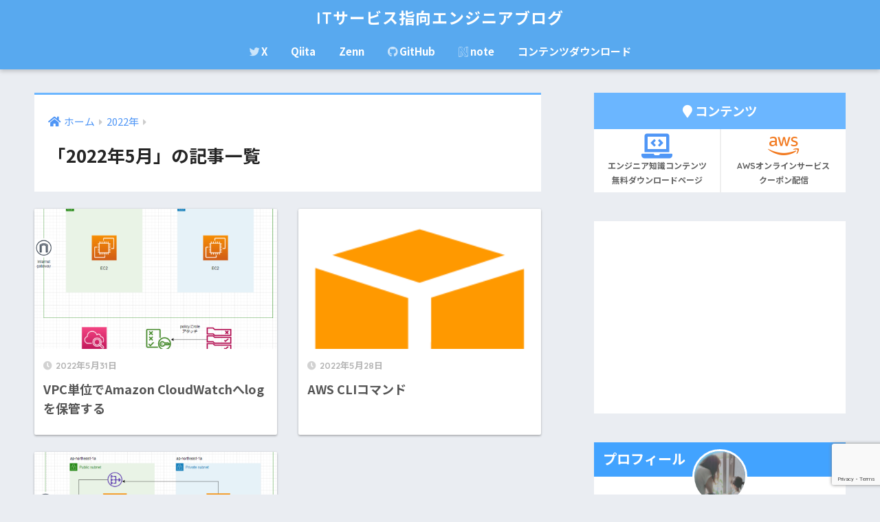

--- FILE ---
content_type: text/html; charset=UTF-8
request_url: https://kyrieee.com/date/2022/05/
body_size: 11182
content:
<!doctype html>
<html lang="ja">
<head>
  <meta charset="utf-8">
  <meta http-equiv="X-UA-Compatible" content="IE=edge">
  <meta name="HandheldFriendly" content="True">
  <meta name="MobileOptimized" content="320">
  <meta name="viewport" content="width=device-width, initial-scale=1, viewport-fit=cover"/>
  <meta name="msapplication-TileColor" content="#6bb6ff">
  <meta name="theme-color" content="#6bb6ff">
  <link rel="pingback" href="https://kyrieee.com/xmlrpc.php">
  <title>「2022年5月」の記事一覧 | ITサービス指向エンジニアブログ</title>
<meta name='robots' content='max-image-preview:large' />
<link rel='dns-prefetch' href='//www.google.com' />
<link rel='dns-prefetch' href='//fonts.googleapis.com' />
<link rel='dns-prefetch' href='//use.fontawesome.com' />
<link rel='dns-prefetch' href='//s.w.org' />
<link rel='dns-prefetch' href='//c0.wp.com' />
<link rel='dns-prefetch' href='//i0.wp.com' />
<link rel='dns-prefetch' href='//i1.wp.com' />
<link rel='dns-prefetch' href='//i2.wp.com' />
<link rel="alternate" type="application/rss+xml" title="ITサービス指向エンジニアブログ &raquo; フィード" href="https://kyrieee.com/feed/" />
<link rel="alternate" type="application/rss+xml" title="ITサービス指向エンジニアブログ &raquo; コメントフィード" href="https://kyrieee.com/comments/feed/" />
		<script type="text/javascript">
			window._wpemojiSettings = {"baseUrl":"https:\/\/s.w.org\/images\/core\/emoji\/13.0.1\/72x72\/","ext":".png","svgUrl":"https:\/\/s.w.org\/images\/core\/emoji\/13.0.1\/svg\/","svgExt":".svg","source":{"concatemoji":"https:\/\/kyrieee.com\/wp-includes\/js\/wp-emoji-release.min.js?ver=5.7.2"}};
			!function(e,a,t){var n,r,o,i=a.createElement("canvas"),p=i.getContext&&i.getContext("2d");function s(e,t){var a=String.fromCharCode;p.clearRect(0,0,i.width,i.height),p.fillText(a.apply(this,e),0,0);e=i.toDataURL();return p.clearRect(0,0,i.width,i.height),p.fillText(a.apply(this,t),0,0),e===i.toDataURL()}function c(e){var t=a.createElement("script");t.src=e,t.defer=t.type="text/javascript",a.getElementsByTagName("head")[0].appendChild(t)}for(o=Array("flag","emoji"),t.supports={everything:!0,everythingExceptFlag:!0},r=0;r<o.length;r++)t.supports[o[r]]=function(e){if(!p||!p.fillText)return!1;switch(p.textBaseline="top",p.font="600 32px Arial",e){case"flag":return s([127987,65039,8205,9895,65039],[127987,65039,8203,9895,65039])?!1:!s([55356,56826,55356,56819],[55356,56826,8203,55356,56819])&&!s([55356,57332,56128,56423,56128,56418,56128,56421,56128,56430,56128,56423,56128,56447],[55356,57332,8203,56128,56423,8203,56128,56418,8203,56128,56421,8203,56128,56430,8203,56128,56423,8203,56128,56447]);case"emoji":return!s([55357,56424,8205,55356,57212],[55357,56424,8203,55356,57212])}return!1}(o[r]),t.supports.everything=t.supports.everything&&t.supports[o[r]],"flag"!==o[r]&&(t.supports.everythingExceptFlag=t.supports.everythingExceptFlag&&t.supports[o[r]]);t.supports.everythingExceptFlag=t.supports.everythingExceptFlag&&!t.supports.flag,t.DOMReady=!1,t.readyCallback=function(){t.DOMReady=!0},t.supports.everything||(n=function(){t.readyCallback()},a.addEventListener?(a.addEventListener("DOMContentLoaded",n,!1),e.addEventListener("load",n,!1)):(e.attachEvent("onload",n),a.attachEvent("onreadystatechange",function(){"complete"===a.readyState&&t.readyCallback()})),(n=t.source||{}).concatemoji?c(n.concatemoji):n.wpemoji&&n.twemoji&&(c(n.twemoji),c(n.wpemoji)))}(window,document,window._wpemojiSettings);
		</script>
		<style type="text/css">
img.wp-smiley,
img.emoji {
	display: inline !important;
	border: none !important;
	box-shadow: none !important;
	height: 1em !important;
	width: 1em !important;
	margin: 0 .07em !important;
	vertical-align: -0.1em !important;
	background: none !important;
	padding: 0 !important;
}
</style>
	<link rel='stylesheet' id='sng-stylesheet-css'  href='https://kyrieee.com/wp-content/themes/sango-theme/style.css?ver2_19_6' type='text/css' media='all' />
<link rel='stylesheet' id='sng-option-css'  href='https://kyrieee.com/wp-content/themes/sango-theme/entry-option.css?ver2_19_6' type='text/css' media='all' />
<link rel='stylesheet' id='sng-googlefonts-css'  href='https://fonts.googleapis.com/css?family=Quicksand%3A500%2C700%7CNoto+Sans+JP%3A400%2C700&#038;display=swap' type='text/css' media='all' />
<link rel='stylesheet' id='sng-fontawesome-css'  href='https://use.fontawesome.com/releases/v5.11.2/css/all.css' type='text/css' media='all' />
<link rel='stylesheet' id='wp-block-library-css'  href='https://c0.wp.com/c/5.7.2/wp-includes/css/dist/block-library/style.min.css' type='text/css' media='all' />
<style id='wp-block-library-inline-css' type='text/css'>
.has-text-align-justify{text-align:justify;}
</style>
<link rel='stylesheet' id='mediaelement-css'  href='https://c0.wp.com/c/5.7.2/wp-includes/js/mediaelement/mediaelementplayer-legacy.min.css' type='text/css' media='all' />
<link rel='stylesheet' id='wp-mediaelement-css'  href='https://c0.wp.com/c/5.7.2/wp-includes/js/mediaelement/wp-mediaelement.min.css' type='text/css' media='all' />
<link rel='stylesheet' id='contact-form-7-css'  href='https://kyrieee.com/wp-content/plugins/contact-form-7/includes/css/styles.css' type='text/css' media='all' />
<link rel='stylesheet' id='child-style-css'  href='https://kyrieee.com/wp-content/themes/sango-theme-child/style.css' type='text/css' media='all' />
<link rel='stylesheet' id='hcb-style-css'  href='https://kyrieee.com/wp-content/plugins/highlighting-code-block/build/css/hcb--light.css' type='text/css' media='all' />
<style id='hcb-style-inline-css' type='text/css'>
:root{--hcb--fz--base: 14px}:root{--hcb--fz--mobile: 13px}:root{--hcb--ff:Menlo, Consolas, "Hiragino Kaku Gothic ProN", "Hiragino Sans", Meiryo, sans-serif;}
</style>
<link rel='stylesheet' id='jetpack_css-css'  href='https://c0.wp.com/p/jetpack/10.4.2/css/jetpack.css' type='text/css' media='all' />
<script type='text/javascript' src='https://c0.wp.com/c/5.7.2/wp-includes/js/jquery/jquery.min.js' id='jquery-core-js'></script>
<script type='text/javascript' src='https://c0.wp.com/c/5.7.2/wp-includes/js/jquery/jquery-migrate.min.js' id='jquery-migrate-js'></script>
<link rel="https://api.w.org/" href="https://kyrieee.com/wp-json/" /><link rel="EditURI" type="application/rsd+xml" title="RSD" href="https://kyrieee.com/xmlrpc.php?rsd" />
<style type='text/css'>img#wpstats{display:none}</style>
		<meta name="robots" content="noindex,follow" /><!-- Google tag (gtag.js) -->
<script async src="https://www.googletagmanager.com/gtag/js?id=G-Z1FRK69ZJ6"></script>
<script>
  window.dataLayer = window.dataLayer || [];
  function gtag(){dataLayer.push(arguments);}
  gtag('js', new Date());

  gtag('config', 'G-Z1FRK69ZJ6');
  gtag('config', 'UA-186268144-1');
</script><link rel="icon" href="https://i1.wp.com/kyrieee.com/wp-content/uploads/2020/09/cropped-キャプチャ.png?fit=32%2C32&#038;ssl=1" sizes="32x32" />
<link rel="icon" href="https://i1.wp.com/kyrieee.com/wp-content/uploads/2020/09/cropped-キャプチャ.png?fit=192%2C192&#038;ssl=1" sizes="192x192" />
<link rel="apple-touch-icon" href="https://i1.wp.com/kyrieee.com/wp-content/uploads/2020/09/cropped-キャプチャ.png?fit=180%2C180&#038;ssl=1" />
<meta name="msapplication-TileImage" content="https://i1.wp.com/kyrieee.com/wp-content/uploads/2020/09/cropped-キャプチャ.png?fit=270%2C270&#038;ssl=1" />
<link rel="alternate" type="application/rss+xml" title="RSS" href="https://kyrieee.com/rsslatest.xml" />		<style type="text/css" id="wp-custom-css">
			.ez-toc-list .active {
  background-color: #c8e4ff;
}
/* プロフィール内の黒ポチ非表示
 * フォントサイズ大きめ
 * メルマガ登録などもここ*/
.profile_site {
	list-style:none;
	font-size: x-large;
}

/* Easy Table Of Contentsによる目次に番号振りをする */
#ez-toc-container .ez-toc-list {
  margin-left: 0;
}
#ez-toc-container ul.ez-toc-list li {
  list-style: none;
}
#ez-toc-container ul, #ez-toc-container.counter-hierarchy ul, .ez-toc-widget-container.counter-flat ul, .ez-toc-widget-container.counter-hierarchy ul {
  counter-reset: item;
}
#ez-toc-container ul.ez-toc-list li a::before, .ez-toc-widget-container ul.ez-toc-list li a::before {
  content: counters(item, ".") ". ";
  counter-increment: item;
}

/* 見出し 変更 */
h2#danraku2 {
    position: relative;
    color: #ffffff ;
    background: #007cba;
    font-size: 16pt ;
    line-height: 1;
    margin: 20px -10px 20px -10px;
    padding: 10px 5px 10px 20px;
    box-shadow:1px 3px 7px 0px  #666666 ;
    border-top:3px solid #007cba;
}
h2#danraku2:after, h2#danraku2:before {
    content: "";
    position: absolute;
    top: 100%;
    height: 0;
    width: 0;
    border: 5px solid transparent;
    border-top: 5px solid #333;
}
h2#danraku2:after {
    left: 0;
    border-right: 5px solid #333;
}
h2#danraku2:before {
    right: 0;
    border-left: 5px solid #333;
}

/*--------------------------------------
  ステッチ（水色）を変更
--------------------------------------*/
.stitch-blue{/*全体の設定*/
    position: relative;/*ここを基準に設定*/
}
.stitch-blue ul{/*箇条書き全体の設定*/
    margin: 10px 10px 2em 10px;/*外側の余白*/
    border: none;/*線を削除*/
    border-radius: 0px;/*角丸を削除*/
    background: white;/*背景を削除*/
    box-shadow: 0 0 0 10px rgba(66,66,66,0.1);/*外側の枠線*/
    color: rgba(66,66,66,0.87);/*文字色*/
    padding: 1em 1em 1em 3.5em;/*内側の余白*/
}
.stitch-blue li:before {/*箇条書きのアイコン*/
    position: absolute;/*基準にあわせて動くように*/
    left: 2.5em;/*左からの位置*/
    color: rgba(66,66,66,0.54);/*アイコンの色*/
    font-family: FontAwesome;
    content: "\f2bd";/*アイコンの種類*/
}
.stitch-blue li{/*箇条書きの文字部分*/
    list-style-type: none !important;/*箇条書きの「・」を削除*/
    padding: 8px 0;/*上下の余白を設定*/
}
/* ヘッダーないのメニュー文字色変更をする場合はここに入力 */
.header-menu{

}		</style>
		<style> a{color:#4f96f6}.main-c, .has-sango-main-color{color:#6bb6ff}.main-bc, .has-sango-main-background-color{background-color:#6bb6ff}.main-bdr, #inner-content .main-bdr{border-color:#6bb6ff}.pastel-c, .has-sango-pastel-color{color:#c8e4ff}.pastel-bc, .has-sango-pastel-background-color, #inner-content .pastel-bc{background-color:#c8e4ff}.accent-c, .has-sango-accent-color{color:#ffb36b}.accent-bc, .has-sango-accent-background-color{background-color:#ffb36b}.header, #footer-menu, .drawer__title{background-color:#58a9ef}#logo a{color:#ffffff}.desktop-nav li a , .mobile-nav li a, #footer-menu a, #drawer__open, .header-search__open, .copyright, .drawer__title{color:#ffffff}.drawer__title .close span, .drawer__title .close span:before{background:#ffffff}.desktop-nav li:after{background:#ffffff}.mobile-nav .current-menu-item{border-bottom-color:#ffffff}.widgettitle, .sidebar .wp-block-group h2, .drawer .wp-block-group h2{color:#ffffff;background-color:#42a3ff}.footer, .footer-block{background-color:#e0e4eb}.footer-block, .footer, .footer a, .footer .widget ul li a{color:#3c3c3c}#toc_container .toc_title, .entry-content .ez-toc-title-container, #footer_menu .raised, .pagination a, .pagination span, #reply-title:before, .entry-content blockquote:before, .main-c-before li:before, .main-c-b:before{color:#6bb6ff}.searchform__submit, .footer-block .wp-block-search .wp-block-search__button, .sidebar .wp-block-search .wp-block-search__button, .footer .wp-block-search .wp-block-search__button, .drawer .wp-block-search .wp-block-search__button, #toc_container .toc_title:before, .ez-toc-title-container:before, .cat-name, .pre_tag > span, .pagination .current, .post-page-numbers.current, #submit, .withtag_list > span, .main-bc-before li:before{background-color:#6bb6ff}#toc_container, #ez-toc-container, .entry-content h3, .li-mainbdr ul, .li-mainbdr ol{border-color:#6bb6ff}.search-title i, .acc-bc-before li:before{background:#ffb36b}.li-accentbdr ul, .li-accentbdr ol{border-color:#ffb36b}.pagination a:hover, .li-pastelbc ul, .li-pastelbc ol{background:#c8e4ff}body{font-size:100%}@media only screen and (min-width:481px){body{font-size:107%}}@media only screen and (min-width:1030px){body{font-size:107%}}.totop{background:#5ba9f7}.header-info a{color:#FFF;background:linear-gradient(95deg, #738bff, #85e3ec)}.fixed-menu ul{background:#FFF}.fixed-menu a{color:#a2a7ab}.fixed-menu .current-menu-item a, .fixed-menu ul li a.active{color:#6bb6ff}.post-tab{background:#FFF}.post-tab > div{color:#a7a7a7}.post-tab > div.tab-active{background:linear-gradient(45deg, #bdb9ff, #67b8ff)}body{font-family:"Noto Sans JP","Helvetica", "Arial", "Hiragino Kaku Gothic ProN", "Hiragino Sans", YuGothic, "Yu Gothic", "メイリオ", Meiryo, sans-serif;}.dfont{font-family:"Quicksand","Noto Sans JP","Helvetica", "Arial", "Hiragino Kaku Gothic ProN", "Hiragino Sans", YuGothic, "Yu Gothic", "メイリオ", Meiryo, sans-serif;}</style></head>
<body class="archive date fa5">
    <div id="container">
    <header class="header header--center">
            <div id="inner-header" class="wrap cf">
    <div id="logo" class="header-logo h1 dfont">
    <a href="https://kyrieee.com" class="header-logo__link">
            ITサービス指向エンジニアブログ    </a>
  </div>
  <div class="header-search">
      <label class="header-search__open" for="header-search-input"><i class="fas fa-search" aria-hidden="true"></i></label>
    <input type="checkbox" class="header-search__input" id="header-search-input" onclick="document.querySelector('.header-search__modal .searchform__input').focus()">
  <label class="header-search__close" for="header-search-input"></label>
  <div class="header-search__modal">
    <form role="search" method="get" class="searchform" action="https://kyrieee.com/">
  <div>
    <input type="search" class="searchform__input" name="s" value="" placeholder="検索" />
    <button type="submit" class="searchform__submit" aria-label="検索"><i class="fas fa-search" aria-hidden="true"></i></button>
  </div>
</form>  </div>
</div>  <nav class="desktop-nav clearfix"><ul id="menu-pc%e3%83%98%e3%83%83%e3%83%80%e3%83%bc%e3%83%a1%e3%83%8b%e3%83%a5%e3%83%bc" class="menu"><li id="menu-item-199" class="menu-item menu-item-type-custom menu-item-object-custom menu-item-199"><a href="https://twitter.com/kyrieee_a"><i class="fab fa-twitter"></i>X</a></li>
<li id="menu-item-201" class="menu-item menu-item-type-custom menu-item-object-custom menu-item-201"><a href="https://qiita.com/triple321jhango">Qiita</a></li>
<li id="menu-item-2711" class="menu-item menu-item-type-custom menu-item-object-custom menu-item-2711"><a href="https://zenn.dev/kyrieee">Zenn</a></li>
<li id="menu-item-2290" class="menu-item menu-item-type-custom menu-item-object-custom menu-item-2290"><a href="https://github.com/Kyrieee-ops"><i class="fab fa-github header-menu"></i>GitHub</a></li>
<li id="menu-item-200" class="menu-item menu-item-type-custom menu-item-object-custom menu-item-200"><a href="https://note.com/kyrieee_333"><i class="fab fa-neos"></i>note</a></li>
<li id="menu-item-2774" class="menu-item menu-item-type-custom menu-item-object-custom menu-item-2774"><a href="https://kyrieee.com/download/">コンテンツダウンロード</a></li>
</ul></nav></div>
    </header>
      <div id="content">
    <div id="inner-content" class="wrap cf">
      <main id="main" class="m-all t-2of3 d-5of7 cf" role="main">
        <div id="archive_header" class="archive-header main-bdr">
  <nav id="breadcrumb" class="breadcrumb"><ul itemscope itemtype="http://schema.org/BreadcrumbList"><li itemprop="itemListElement" itemscope itemtype="http://schema.org/ListItem"><a href="https://kyrieee.com" itemprop="item"><span itemprop="name">ホーム</span></a><meta itemprop="position" content="1" /></li><li itemprop="itemListElement" itemscope itemtype="http://schema.org/ListItem"><a href="https://kyrieee.com/date/2022/" itemprop="item"><span itemprop="name">2022年</span></a><meta itemprop="position" content="2" /></li></ul></nav>      <h1>
      「2022年5月」の記事一覧    </h1>
    </div>    <div class="cardtype cf">
        <article class="cardtype__article">
    <a class="cardtype__link" href="https://kyrieee.com/cloudwatch/1649/">
      <p class="cardtype__img">
        <img src="https://i2.wp.com/kyrieee.com/wp-content/uploads/2022/05/cloudwatch.png?resize=520%2C300&ssl=1" alt="VPC単位でAmazon CloudWatchへlogを保管する"  width="520" height="300" />
      </p>
      <div class="cardtype__article-info">
        <time class="pubdate entry-time dfont" itemprop="datePublished" datetime="2022-05-31">2022年5月31日</time>        <h2>VPC単位でAmazon CloudWatchへlogを保管する</h2>
      </div>
    </a>
    </article>
  <article class="cardtype__article">
    <a class="cardtype__link" href="https://kyrieee.com/aws-cli/1631/">
      <p class="cardtype__img">
        <img src="https://i1.wp.com/kyrieee.com/wp-content/uploads/2022/05/aws_socialnetwork_19992.png?resize=256%2C256&ssl=1" alt="AWS CLIコマンド"  width="520" height="300" />
      </p>
      <div class="cardtype__article-info">
        <time class="pubdate entry-time dfont" itemprop="datePublished" datetime="2022-05-28">2022年5月28日</time>        <h2>AWS CLIコマンド</h2>
      </div>
    </a>
    </article>
  <article class="cardtype__article">
    <a class="cardtype__link" href="https://kyrieee.com/ec2-ssh/1530/">
      <p class="cardtype__img">
        <img src="https://i1.wp.com/kyrieee.com/wp-content/uploads/2022/05/image-58.png?resize=520%2C300&ssl=1" alt="EC2踏み台サーバを経由してssh接続"  width="520" height="300" />
      </p>
      <div class="cardtype__article-info">
        <time class="pubdate entry-time dfont" itemprop="datePublished" datetime="2022-05-08">2022年5月8日</time>        <h2>EC2踏み台サーバを経由してssh接続</h2>
      </div>
    </a>
    </article>
    </div>
      </main>
        <div id="sidebar1" class="sidebar m-all t-1of3 d-2of7 last-col cf" role="complementary">
    <aside class="insidesp">
              <div id="notfix" class="normal-sidebar">
          <div id="custom_html-3" class="widget_text widget widget_custom_html"><div class="textwidget custom-html-widget"><!-- サイドバーのコンテンツ表示欄 -->
<div class="widget-menu__title main-bc ct strong">
<i class="fa fa-map-marker"></i> コンテンツ
</div>
<ul class="widget-menu dfont cf">
<!--<li><a href="https://changelife-line.com/lp/hn6/4x4e"><i class="fab fa-line" style="color: #00B900"></i>無料LINE登録</a></li>-->
<li><a href="https://kyrieee.com/download/" rel="nofollow"><i class="fas fa-laptop-code" style="color: #4f96f6"></i>エンジニア知識コンテンツ<br>無料ダウンロードページ</a></li>
<li><a href="https://kyrieee.com/aws-cloudtech/"><i class="fab fa-aws" style="color: #f27b22"></i>AWSオンラインサービス<br>クーポン配信</a></li>
</ul></div></div><div id="custom_html-5" class="widget_text widget widget_custom_html"><div class="textwidget custom-html-widget"><!-- サイド用 -->
<script async src="https://pagead2.googlesyndication.com/pagead/js/adsbygoogle.js?client=ca-pub-4685160403657403"
     crossorigin="anonymous"></script>
<!-- サイド用 -->
<ins class="adsbygoogle"
     style="display:block"
     data-ad-client="ca-pub-4685160403657403"
     data-ad-slot="4624578081"
     data-ad-format="auto"
     data-full-width-responsive="true"></ins>
<script>
     (adsbygoogle = window.adsbygoogle || []).push({});
</script></div></div><div id="custom_html-2" class="widget_text widget widget_custom_html"><h4 class="widgettitle dfont has-fa-before">プロフィール</h4><div class="textwidget custom-html-widget"><div class="yourprofile">
 <div class="profile-img"><img src="https://i1.wp.com/kyrieee.com/wp-content/uploads/2020/09/cropped-キャプチャ.png?resize=80%2C80&#038;ssl=1" width="80" height="80"  data-recalc-dims="1"></div>
<p class="yourname dfont">ｶｲﾘｰｰITｻｰﾋﾞｽ指向ｴﾝｼﾞﾆｱ</p>
</div>
<div class="profile-content">
<p>
30代未経験からエンジニアに転職して<br>
そこから日々の積み上げや経験してきたことをお届けするブログです。<br>
<strong>具体的にどんなことを発信しているの？</strong><br>
	<li>エンジニアにとって必要な基礎知識について</li>
<li>プログラミングの基礎について</li>
<li>勉強する上での技術書籍について</li>
<li>元医療系従事者目線でのエンジニアの健康について</li>
	<li>AWSについて</li>
上記について情報発信しています。<br>
エンジニアにとって必要な知識はプログラミングだけではありません。<br>IT基礎概念を学ぶことが何より大事です。<br>
<strong>IT基礎概念とは</strong><br>
	<li>ネットワーク</li>
	<li>セキュリティ</li>
	<li>Linux</li>
などのことです。<br>
<strong>保持資格</strong><br>
	<li>AWS Certified Solutions Architect - Associate(SAA)</li>
	<li>AWS Certified Developer - Associate(DVA)</li>
	<li>AWS Certified Solutions Architect - Professional(SAP)</li>
	<li>LinuC Lv1</li>
<!-- 今のエンジニアに至るまでの経緯など知りたい方は、ぜひ下リンクから読んでみてください。 -->
</p>
<ul class="profile_site">
<!-- <li><a href="https://kyrieee.com/2020/10/20/profile/">自己紹介記事はこちら</a></li> -->
	</ul>
</div>
</div></div><div id="recent-posts-2" class="widget widget_recent_entries"><h4 class="widgettitle dfont has-fa-before">Recent Posts</h4>    <ul class="my-widget">
          <li>
        <a href="https://kyrieee.com/low-cost-strategy/2813/">
                    <div class="my-widget__text">保護中: 私が実践したAWS実務未経験からAWS設計構築にアサインされるためのローコスト戦略                      <span class="post-date dfont">2026年1月13日</span>
          </div>
        </a>
      </li>
          <li>
        <a href="https://kyrieee.com/aws-backup-ec2-restore/2796/">
                      <figure class="my-widget__img">
              <img width="160" height="160" src="https://i0.wp.com/kyrieee.com/wp-content/uploads/2025/11/AWS-Bakcup.png?resize=160%2C160&#038;ssl=1" alt="AWS BackupからEC2インスタンスをリストアする際にIPアドレスを保持する方法" >
            </figure>
                    <div class="my-widget__text">AWS BackupからEC2インスタンスをリストアする際にIPアドレスを保持する方法                      <span class="post-date dfont">2025年11月10日</span>
          </div>
        </a>
      </li>
          <li>
        <a href="https://kyrieee.com/amazon-rds-for-mysql-cli-restore/2788/">
                      <figure class="my-widget__img">
              <img width="160" height="160" src="https://i2.wp.com/kyrieee.com/wp-content/uploads/2025/10/aws.png?resize=160%2C160&#038;ssl=1" alt="Amazon RDS for MySQLをCLIで一発でリストアする方法" >
            </figure>
                    <div class="my-widget__text">Amazon RDS for MySQLをCLIで一発でリストアする方法                      <span class="post-date dfont">2025年10月8日</span>
          </div>
        </a>
      </li>
          <li>
        <a href="https://kyrieee.com/linux-su/2775/">
                      <figure class="my-widget__img">
              <img width="160" height="160" src="https://i0.wp.com/kyrieee.com/wp-content/uploads/2025/04/Linux_sudo-su.png?resize=160%2C160&#038;ssl=1" alt="Linux suコマンド" >
            </figure>
                    <div class="my-widget__text">Linux suコマンド                      <span class="post-date dfont">2025年4月15日</span>
          </div>
        </a>
      </li>
          <li>
        <a href="https://kyrieee.com/linux-karnel/2752/">
                      <figure class="my-widget__img">
              <img width="160" height="160" src="https://i1.wp.com/kyrieee.com/wp-content/uploads/2025/03/Linuxの仕組みカーネル.png?resize=160%2C160&#038;ssl=1" alt="Linuxの仕組みを理解 Linuxカーネル" >
            </figure>
                    <div class="my-widget__text">Linuxの仕組みを理解 Linuxカーネル                      <span class="post-date dfont">2025年3月20日</span>
          </div>
        </a>
      </li>
        </ul>
    </div>    <div id="categories-3" class="widget widget_categories"><h4 class="widgettitle dfont has-fa-before">投稿カテゴリー</h4><form action="https://kyrieee.com" method="get"><label class="screen-reader-text" for="cat">投稿カテゴリー</label><select  name='cat' id='cat' class='postform' >
	<option value='-1'>カテゴリーを選択</option>
	<option class="level-0" value="35">AWS&nbsp;&nbsp;(28)</option>
	<option class="level-1" value="38">&nbsp;&nbsp;&nbsp;ALB&nbsp;&nbsp;(1)</option>
	<option class="level-1" value="66">&nbsp;&nbsp;&nbsp;AWS Backup&nbsp;&nbsp;(1)</option>
	<option class="level-1" value="55">&nbsp;&nbsp;&nbsp;AWS Certificate Manager&nbsp;&nbsp;(1)</option>
	<option class="level-1" value="61">&nbsp;&nbsp;&nbsp;CICD&nbsp;&nbsp;(1)</option>
	<option class="level-1" value="54">&nbsp;&nbsp;&nbsp;CloudFront&nbsp;&nbsp;(2)</option>
	<option class="level-1" value="39">&nbsp;&nbsp;&nbsp;EC2&nbsp;&nbsp;(3)</option>
	<option class="level-1" value="60">&nbsp;&nbsp;&nbsp;IAM&nbsp;&nbsp;(1)</option>
	<option class="level-1" value="53">&nbsp;&nbsp;&nbsp;IAMロール&nbsp;&nbsp;(1)</option>
	<option class="level-1" value="65">&nbsp;&nbsp;&nbsp;RDS&nbsp;&nbsp;(1)</option>
	<option class="level-1" value="57">&nbsp;&nbsp;&nbsp;Route53&nbsp;&nbsp;(1)</option>
	<option class="level-1" value="52">&nbsp;&nbsp;&nbsp;Systems Manager&nbsp;&nbsp;(1)</option>
	<option class="level-1" value="46">&nbsp;&nbsp;&nbsp;VPC&nbsp;&nbsp;(2)</option>
	<option class="level-2" value="47">&nbsp;&nbsp;&nbsp;&nbsp;&nbsp;&nbsp;CIDR&nbsp;&nbsp;(1)</option>
	<option class="level-1" value="48">&nbsp;&nbsp;&nbsp;クライアントVPN&nbsp;&nbsp;(1)</option>
	<option class="level-0" value="63">Docker&nbsp;&nbsp;(3)</option>
	<option class="level-1" value="64">&nbsp;&nbsp;&nbsp;Dockerfile&nbsp;&nbsp;(1)</option>
	<option class="level-0" value="3">GAS&nbsp;&nbsp;(1)</option>
	<option class="level-0" value="58">Git&nbsp;&nbsp;(1)</option>
	<option class="level-1" value="59">&nbsp;&nbsp;&nbsp;git-secrets&nbsp;&nbsp;(1)</option>
	<option class="level-0" value="5">Linux&nbsp;&nbsp;(8)</option>
	<option class="level-1" value="49">&nbsp;&nbsp;&nbsp;WSL&nbsp;&nbsp;(1)</option>
	<option class="level-0" value="9">Mac&nbsp;&nbsp;(2)</option>
	<option class="level-0" value="29">Notion&nbsp;&nbsp;(2)</option>
	<option class="level-0" value="30">SES&nbsp;&nbsp;(1)</option>
	<option class="level-0" value="33">TCP/IP&nbsp;&nbsp;(1)</option>
	<option class="level-0" value="32">ThinkPad&nbsp;&nbsp;(1)</option>
	<option class="level-0" value="2">VBA&nbsp;&nbsp;(2)</option>
	<option class="level-0" value="11">VScode&nbsp;&nbsp;(2)</option>
	<option class="level-0" value="50">お金&nbsp;&nbsp;(1)</option>
	<option class="level-1" value="51">&nbsp;&nbsp;&nbsp;固定費の見直し&nbsp;&nbsp;(1)</option>
	<option class="level-0" value="6">エンジニア&nbsp;&nbsp;(11)</option>
	<option class="level-0" value="10">オブジェクト指向&nbsp;&nbsp;(1)</option>
	<option class="level-0" value="36">オンプレ&nbsp;&nbsp;(3)</option>
	<option class="level-1" value="42">&nbsp;&nbsp;&nbsp;Ubuntu&nbsp;&nbsp;(2)</option>
	<option class="level-1" value="43">&nbsp;&nbsp;&nbsp;WebServer&nbsp;&nbsp;(2)</option>
	<option class="level-2" value="44">&nbsp;&nbsp;&nbsp;&nbsp;&nbsp;&nbsp;Nginx&nbsp;&nbsp;(2)</option>
	<option class="level-0" value="31">ストレス&nbsp;&nbsp;(1)</option>
	<option class="level-0" value="34">ネットワーク&nbsp;&nbsp;(3)</option>
	<option class="level-0" value="8">健康&nbsp;&nbsp;(7)</option>
</select>
</form>
<script type="text/javascript">
/* <![CDATA[ */
(function() {
	var dropdown = document.getElementById( "cat" );
	function onCatChange() {
		if ( dropdown.options[ dropdown.selectedIndex ].value > 0 ) {
			dropdown.parentNode.submit();
		}
	}
	dropdown.onchange = onCatChange;
})();
/* ]]> */
</script>

			</div><div id="recent-comments-2" class="widget widget_recent_comments"><h4 class="widgettitle dfont has-fa-before">最近のコメント</h4><ul id="recentcomments"><li class="recentcomments"><a href="https://kyrieee.com/ringfit-adventure/925/#comment-50">リングフィットアドベンチャーで運動不足解消</a> に <span class="comment-author-link"><a href='https://freelance-hub.jp/' rel='external nofollow ugc' class='url'>後藤　明希</a></span> より</li></ul></div>  <div class="widget my_popular_posts">
    <h4 class="widgettitle dfont has-fa-before">人気記事</h4>    <ul class="my-widget show_num">
          <li>
        <span class="rank dfont accent-bc">1</span>        <a href="https://kyrieee.com/wsl-error/2109/">
                      <figure class="my-widget__img">
              <img width="160" height="160" src="https://i1.wp.com/kyrieee.com/wp-content/uploads/2023/02/windows-linux-dev-env.png?resize=160%2C160&ssl=1" alt="System has not been booted with systemd as init system (PID 1). Can't operate.Failed to connect to bus:ホストが落ちています" >
            </figure>
                    <div class="my-widget__text">
            System has not been booted with systemd as init system (PID 1). Can't operate.Failed to connect to bus:ホストが落ちています            <span class="dfont views">16915 views</span>          </div>
        </a>
      </li>
            <li>
        <span class="rank dfont accent-bc">2</span>        <a href="https://kyrieee.com/ec2-ssh/1530/">
                      <figure class="my-widget__img">
              <img width="160" height="160" src="https://i1.wp.com/kyrieee.com/wp-content/uploads/2022/05/image-58.png?resize=160%2C160&ssl=1" alt="EC2踏み台サーバを経由してssh接続" >
            </figure>
                    <div class="my-widget__text">
            EC2踏み台サーバを経由してssh接続            <span class="dfont views">7286 views</span>          </div>
        </a>
      </li>
            <li>
        <span class="rank dfont accent-bc">3</span>        <a href="https://kyrieee.com/ec2-yum-does-not-pass/1939/">
                      <figure class="my-widget__img">
              <img width="160" height="160" src="https://i2.wp.com/kyrieee.com/wp-content/uploads/2022/08/multiAZ_privatesubnt_ec2.png?resize=160%2C160&ssl=1" alt="プライベートサブネットにEC2を配置するとyumが通らない件" >
            </figure>
                    <div class="my-widget__text">
            プライベートサブネットにEC2を配置するとyumが通らない件            <span class="dfont views">7118 views</span>          </div>
        </a>
      </li>
            <li>
        <span class="rank dfont accent-bc">4</span>        <a href="https://kyrieee.com/rds/1767/">
                      <figure class="my-widget__img">
              <img width="160" height="160" src="https://i1.wp.com/kyrieee.com/wp-content/uploads/2022/06/Amazon-RDS.png?resize=160%2C160&ssl=1" alt="RDSでサブネットグループ作成時 カバレッジ要件を満たしていない場合の対処法" >
            </figure>
                    <div class="my-widget__text">
            RDSでサブネットグループ作成時 カバレッジ要件を満たしていない場合の対処法            <span class="dfont views">4914 views</span>          </div>
        </a>
      </li>
            <li>
        <span class="rank dfont accent-bc">5</span>        <a href="https://kyrieee.com/status255/1417/">
                      <figure class="my-widget__img">
              <img width="160" height="160" src="https://i1.wp.com/kyrieee.com/wp-content/uploads/2021/12/ステータス255②.png?resize=160%2C160&ssl=1" alt="ドラクエのステータス上限が255である理由" >
            </figure>
                    <div class="my-widget__text">
            ドラクエのステータス上限が255である理由            <span class="dfont views">4778 views</span>          </div>
        </a>
      </li>
                </ul>
  </div>
  <div id="rss-2" class="widget widget_rss"><h4 class="widgettitle dfont has-fa-before"><a class="rsswidget" href="https://kyrieee.com/feed/"><img class="rss-widget-icon" style="border:0" width="14" height="14" src="https://kyrieee.com/wp-includes/images/rss.png" alt="RSS" /></a> <a class="rsswidget" href="https://kyrieee.com/">Feed Wind</a></h4><ul><li><a class='rsswidget' href='https://kyrieee.com/low-cost-strategy/2813/'>保護中: 私が実践したAWS実務未経験からAWS設計構築にアサインされるためのローコスト戦略</a></li><li><a class='rsswidget' href='https://kyrieee.com/aws-backup-ec2-restore/2796/'>AWS BackupからEC2インスタンスをリストアする際にIPアドレスを保持する方法</a></li><li><a class='rsswidget' href='https://kyrieee.com/amazon-rds-for-mysql-cli-restore/2788/'>Amazon RDS for MySQLをCLIで一発でリストアする方法</a></li><li><a class='rsswidget' href='https://kyrieee.com/linux-su/2775/'>Linux suコマンド</a></li><li><a class='rsswidget' href='https://kyrieee.com/linux-karnel/2752/'>Linuxの仕組みを理解 Linuxカーネル</a></li></ul></div>        </div>
                </aside>
  </div>
    </div>
  </div>

      <footer class="footer">
                <div id="footer-menu">
          <div>
            <a class="footer-menu__btn dfont" href="https://kyrieee.com/"><i class="fas fa-home" aria-hidden="true"></i> HOME</a>
          </div>
          <nav>
                        <a class="privacy-policy-link" href="https://kyrieee.com/privacy-policy/">プライバシーポリシー（個人情報保護方針）</a>          </nav>
          <p class="copyright dfont">
            &copy; 2026            ITサービス指向エンジニアブログ            All rights reserved.
          </p>
        </div>
      </footer>
    </div>
    <script type='text/javascript' src='https://c0.wp.com/p/jetpack/10.4.2/_inc/build/photon/photon.min.js' id='jetpack-photon-js'></script>
<script type='text/javascript' src='https://c0.wp.com/c/5.7.2/wp-includes/js/dist/vendor/wp-polyfill.min.js' id='wp-polyfill-js'></script>
<script type='text/javascript' id='wp-polyfill-js-after'>
( 'fetch' in window ) || document.write( '<script src="https://kyrieee.com/wp-includes/js/dist/vendor/wp-polyfill-fetch.min.js?ver=3.0.0"></scr' + 'ipt>' );( document.contains ) || document.write( '<script src="https://kyrieee.com/wp-includes/js/dist/vendor/wp-polyfill-node-contains.min.js?ver=3.42.0"></scr' + 'ipt>' );( window.DOMRect ) || document.write( '<script src="https://kyrieee.com/wp-includes/js/dist/vendor/wp-polyfill-dom-rect.min.js?ver=3.42.0"></scr' + 'ipt>' );( window.URL && window.URL.prototype && window.URLSearchParams ) || document.write( '<script src="https://kyrieee.com/wp-includes/js/dist/vendor/wp-polyfill-url.min.js?ver=3.6.4"></scr' + 'ipt>' );( window.FormData && window.FormData.prototype.keys ) || document.write( '<script src="https://kyrieee.com/wp-includes/js/dist/vendor/wp-polyfill-formdata.min.js?ver=3.0.12"></scr' + 'ipt>' );( Element.prototype.matches && Element.prototype.closest ) || document.write( '<script src="https://kyrieee.com/wp-includes/js/dist/vendor/wp-polyfill-element-closest.min.js?ver=2.0.2"></scr' + 'ipt>' );( 'objectFit' in document.documentElement.style ) || document.write( '<script src="https://kyrieee.com/wp-includes/js/dist/vendor/wp-polyfill-object-fit.min.js?ver=2.3.4"></scr' + 'ipt>' );
</script>
<script type='text/javascript' id='contact-form-7-js-extra'>
/* <![CDATA[ */
var wpcf7 = {"api":{"root":"https:\/\/kyrieee.com\/wp-json\/","namespace":"contact-form-7\/v1"}};
/* ]]> */
</script>
<script type='text/javascript' src='https://kyrieee.com/wp-content/plugins/contact-form-7/includes/js/index.js' id='contact-form-7-js'></script>
<script type='text/javascript' src='https://www.google.com/recaptcha/api.js?render=6LewIwArAAAAAJOhB_7fG9gmylqhEdgAFdVrLF6j' id='google-recaptcha-js'></script>
<script type='text/javascript' id='wpcf7-recaptcha-js-extra'>
/* <![CDATA[ */
var wpcf7_recaptcha = {"sitekey":"6LewIwArAAAAAJOhB_7fG9gmylqhEdgAFdVrLF6j","actions":{"homepage":"homepage","contactform":"contactform"}};
/* ]]> */
</script>
<script type='text/javascript' src='https://kyrieee.com/wp-content/plugins/contact-form-7/modules/recaptcha/index.js' id='wpcf7-recaptcha-js'></script>
<script type='text/javascript' src='https://kyrieee.com/wp-content/plugins/highlighting-code-block/assets/js/prism.js' id='hcb-prism-js'></script>
<script type='text/javascript' src='https://c0.wp.com/c/5.7.2/wp-includes/js/clipboard.min.js' id='clipboard-js'></script>
<script type='text/javascript' id='hcb-script-js-extra'>
/* <![CDATA[ */
var hcbVars = {"showCopyBtn":"1","copyBtnLabel":"\u30b3\u30fc\u30c9\u3092\u30af\u30ea\u30c3\u30d7\u30dc\u30fc\u30c9\u306b\u30b3\u30d4\u30fc\u3059\u308b"};
/* ]]> */
</script>
<script type='text/javascript' src='https://kyrieee.com/wp-content/plugins/highlighting-code-block/build/js/hcb_script.js' id='hcb-script-js'></script>
<script type='text/javascript' src='https://c0.wp.com/c/5.7.2/wp-includes/js/wp-embed.min.js' id='wp-embed-js'></script>
<script src='https://stats.wp.com/e-202603.js' defer></script>
<script>
	_stq = window._stq || [];
	_stq.push([ 'view', {v:'ext',j:'1:10.4.2',blog:'183952575',post:'0',tz:'9',srv:'kyrieee.com'} ]);
	_stq.push([ 'clickTrackerInit', '183952575', '0' ]);
</script>
          </body>
</html>


--- FILE ---
content_type: text/html; charset=utf-8
request_url: https://www.google.com/recaptcha/api2/anchor?ar=1&k=6LewIwArAAAAAJOhB_7fG9gmylqhEdgAFdVrLF6j&co=aHR0cHM6Ly9reXJpZWVlLmNvbTo0NDM.&hl=en&v=9TiwnJFHeuIw_s0wSd3fiKfN&size=invisible&anchor-ms=20000&execute-ms=30000&cb=w57plfcyk28i
body_size: 48326
content:
<!DOCTYPE HTML><html dir="ltr" lang="en"><head><meta http-equiv="Content-Type" content="text/html; charset=UTF-8">
<meta http-equiv="X-UA-Compatible" content="IE=edge">
<title>reCAPTCHA</title>
<style type="text/css">
/* cyrillic-ext */
@font-face {
  font-family: 'Roboto';
  font-style: normal;
  font-weight: 400;
  font-stretch: 100%;
  src: url(//fonts.gstatic.com/s/roboto/v48/KFO7CnqEu92Fr1ME7kSn66aGLdTylUAMa3GUBHMdazTgWw.woff2) format('woff2');
  unicode-range: U+0460-052F, U+1C80-1C8A, U+20B4, U+2DE0-2DFF, U+A640-A69F, U+FE2E-FE2F;
}
/* cyrillic */
@font-face {
  font-family: 'Roboto';
  font-style: normal;
  font-weight: 400;
  font-stretch: 100%;
  src: url(//fonts.gstatic.com/s/roboto/v48/KFO7CnqEu92Fr1ME7kSn66aGLdTylUAMa3iUBHMdazTgWw.woff2) format('woff2');
  unicode-range: U+0301, U+0400-045F, U+0490-0491, U+04B0-04B1, U+2116;
}
/* greek-ext */
@font-face {
  font-family: 'Roboto';
  font-style: normal;
  font-weight: 400;
  font-stretch: 100%;
  src: url(//fonts.gstatic.com/s/roboto/v48/KFO7CnqEu92Fr1ME7kSn66aGLdTylUAMa3CUBHMdazTgWw.woff2) format('woff2');
  unicode-range: U+1F00-1FFF;
}
/* greek */
@font-face {
  font-family: 'Roboto';
  font-style: normal;
  font-weight: 400;
  font-stretch: 100%;
  src: url(//fonts.gstatic.com/s/roboto/v48/KFO7CnqEu92Fr1ME7kSn66aGLdTylUAMa3-UBHMdazTgWw.woff2) format('woff2');
  unicode-range: U+0370-0377, U+037A-037F, U+0384-038A, U+038C, U+038E-03A1, U+03A3-03FF;
}
/* math */
@font-face {
  font-family: 'Roboto';
  font-style: normal;
  font-weight: 400;
  font-stretch: 100%;
  src: url(//fonts.gstatic.com/s/roboto/v48/KFO7CnqEu92Fr1ME7kSn66aGLdTylUAMawCUBHMdazTgWw.woff2) format('woff2');
  unicode-range: U+0302-0303, U+0305, U+0307-0308, U+0310, U+0312, U+0315, U+031A, U+0326-0327, U+032C, U+032F-0330, U+0332-0333, U+0338, U+033A, U+0346, U+034D, U+0391-03A1, U+03A3-03A9, U+03B1-03C9, U+03D1, U+03D5-03D6, U+03F0-03F1, U+03F4-03F5, U+2016-2017, U+2034-2038, U+203C, U+2040, U+2043, U+2047, U+2050, U+2057, U+205F, U+2070-2071, U+2074-208E, U+2090-209C, U+20D0-20DC, U+20E1, U+20E5-20EF, U+2100-2112, U+2114-2115, U+2117-2121, U+2123-214F, U+2190, U+2192, U+2194-21AE, U+21B0-21E5, U+21F1-21F2, U+21F4-2211, U+2213-2214, U+2216-22FF, U+2308-230B, U+2310, U+2319, U+231C-2321, U+2336-237A, U+237C, U+2395, U+239B-23B7, U+23D0, U+23DC-23E1, U+2474-2475, U+25AF, U+25B3, U+25B7, U+25BD, U+25C1, U+25CA, U+25CC, U+25FB, U+266D-266F, U+27C0-27FF, U+2900-2AFF, U+2B0E-2B11, U+2B30-2B4C, U+2BFE, U+3030, U+FF5B, U+FF5D, U+1D400-1D7FF, U+1EE00-1EEFF;
}
/* symbols */
@font-face {
  font-family: 'Roboto';
  font-style: normal;
  font-weight: 400;
  font-stretch: 100%;
  src: url(//fonts.gstatic.com/s/roboto/v48/KFO7CnqEu92Fr1ME7kSn66aGLdTylUAMaxKUBHMdazTgWw.woff2) format('woff2');
  unicode-range: U+0001-000C, U+000E-001F, U+007F-009F, U+20DD-20E0, U+20E2-20E4, U+2150-218F, U+2190, U+2192, U+2194-2199, U+21AF, U+21E6-21F0, U+21F3, U+2218-2219, U+2299, U+22C4-22C6, U+2300-243F, U+2440-244A, U+2460-24FF, U+25A0-27BF, U+2800-28FF, U+2921-2922, U+2981, U+29BF, U+29EB, U+2B00-2BFF, U+4DC0-4DFF, U+FFF9-FFFB, U+10140-1018E, U+10190-1019C, U+101A0, U+101D0-101FD, U+102E0-102FB, U+10E60-10E7E, U+1D2C0-1D2D3, U+1D2E0-1D37F, U+1F000-1F0FF, U+1F100-1F1AD, U+1F1E6-1F1FF, U+1F30D-1F30F, U+1F315, U+1F31C, U+1F31E, U+1F320-1F32C, U+1F336, U+1F378, U+1F37D, U+1F382, U+1F393-1F39F, U+1F3A7-1F3A8, U+1F3AC-1F3AF, U+1F3C2, U+1F3C4-1F3C6, U+1F3CA-1F3CE, U+1F3D4-1F3E0, U+1F3ED, U+1F3F1-1F3F3, U+1F3F5-1F3F7, U+1F408, U+1F415, U+1F41F, U+1F426, U+1F43F, U+1F441-1F442, U+1F444, U+1F446-1F449, U+1F44C-1F44E, U+1F453, U+1F46A, U+1F47D, U+1F4A3, U+1F4B0, U+1F4B3, U+1F4B9, U+1F4BB, U+1F4BF, U+1F4C8-1F4CB, U+1F4D6, U+1F4DA, U+1F4DF, U+1F4E3-1F4E6, U+1F4EA-1F4ED, U+1F4F7, U+1F4F9-1F4FB, U+1F4FD-1F4FE, U+1F503, U+1F507-1F50B, U+1F50D, U+1F512-1F513, U+1F53E-1F54A, U+1F54F-1F5FA, U+1F610, U+1F650-1F67F, U+1F687, U+1F68D, U+1F691, U+1F694, U+1F698, U+1F6AD, U+1F6B2, U+1F6B9-1F6BA, U+1F6BC, U+1F6C6-1F6CF, U+1F6D3-1F6D7, U+1F6E0-1F6EA, U+1F6F0-1F6F3, U+1F6F7-1F6FC, U+1F700-1F7FF, U+1F800-1F80B, U+1F810-1F847, U+1F850-1F859, U+1F860-1F887, U+1F890-1F8AD, U+1F8B0-1F8BB, U+1F8C0-1F8C1, U+1F900-1F90B, U+1F93B, U+1F946, U+1F984, U+1F996, U+1F9E9, U+1FA00-1FA6F, U+1FA70-1FA7C, U+1FA80-1FA89, U+1FA8F-1FAC6, U+1FACE-1FADC, U+1FADF-1FAE9, U+1FAF0-1FAF8, U+1FB00-1FBFF;
}
/* vietnamese */
@font-face {
  font-family: 'Roboto';
  font-style: normal;
  font-weight: 400;
  font-stretch: 100%;
  src: url(//fonts.gstatic.com/s/roboto/v48/KFO7CnqEu92Fr1ME7kSn66aGLdTylUAMa3OUBHMdazTgWw.woff2) format('woff2');
  unicode-range: U+0102-0103, U+0110-0111, U+0128-0129, U+0168-0169, U+01A0-01A1, U+01AF-01B0, U+0300-0301, U+0303-0304, U+0308-0309, U+0323, U+0329, U+1EA0-1EF9, U+20AB;
}
/* latin-ext */
@font-face {
  font-family: 'Roboto';
  font-style: normal;
  font-weight: 400;
  font-stretch: 100%;
  src: url(//fonts.gstatic.com/s/roboto/v48/KFO7CnqEu92Fr1ME7kSn66aGLdTylUAMa3KUBHMdazTgWw.woff2) format('woff2');
  unicode-range: U+0100-02BA, U+02BD-02C5, U+02C7-02CC, U+02CE-02D7, U+02DD-02FF, U+0304, U+0308, U+0329, U+1D00-1DBF, U+1E00-1E9F, U+1EF2-1EFF, U+2020, U+20A0-20AB, U+20AD-20C0, U+2113, U+2C60-2C7F, U+A720-A7FF;
}
/* latin */
@font-face {
  font-family: 'Roboto';
  font-style: normal;
  font-weight: 400;
  font-stretch: 100%;
  src: url(//fonts.gstatic.com/s/roboto/v48/KFO7CnqEu92Fr1ME7kSn66aGLdTylUAMa3yUBHMdazQ.woff2) format('woff2');
  unicode-range: U+0000-00FF, U+0131, U+0152-0153, U+02BB-02BC, U+02C6, U+02DA, U+02DC, U+0304, U+0308, U+0329, U+2000-206F, U+20AC, U+2122, U+2191, U+2193, U+2212, U+2215, U+FEFF, U+FFFD;
}
/* cyrillic-ext */
@font-face {
  font-family: 'Roboto';
  font-style: normal;
  font-weight: 500;
  font-stretch: 100%;
  src: url(//fonts.gstatic.com/s/roboto/v48/KFO7CnqEu92Fr1ME7kSn66aGLdTylUAMa3GUBHMdazTgWw.woff2) format('woff2');
  unicode-range: U+0460-052F, U+1C80-1C8A, U+20B4, U+2DE0-2DFF, U+A640-A69F, U+FE2E-FE2F;
}
/* cyrillic */
@font-face {
  font-family: 'Roboto';
  font-style: normal;
  font-weight: 500;
  font-stretch: 100%;
  src: url(//fonts.gstatic.com/s/roboto/v48/KFO7CnqEu92Fr1ME7kSn66aGLdTylUAMa3iUBHMdazTgWw.woff2) format('woff2');
  unicode-range: U+0301, U+0400-045F, U+0490-0491, U+04B0-04B1, U+2116;
}
/* greek-ext */
@font-face {
  font-family: 'Roboto';
  font-style: normal;
  font-weight: 500;
  font-stretch: 100%;
  src: url(//fonts.gstatic.com/s/roboto/v48/KFO7CnqEu92Fr1ME7kSn66aGLdTylUAMa3CUBHMdazTgWw.woff2) format('woff2');
  unicode-range: U+1F00-1FFF;
}
/* greek */
@font-face {
  font-family: 'Roboto';
  font-style: normal;
  font-weight: 500;
  font-stretch: 100%;
  src: url(//fonts.gstatic.com/s/roboto/v48/KFO7CnqEu92Fr1ME7kSn66aGLdTylUAMa3-UBHMdazTgWw.woff2) format('woff2');
  unicode-range: U+0370-0377, U+037A-037F, U+0384-038A, U+038C, U+038E-03A1, U+03A3-03FF;
}
/* math */
@font-face {
  font-family: 'Roboto';
  font-style: normal;
  font-weight: 500;
  font-stretch: 100%;
  src: url(//fonts.gstatic.com/s/roboto/v48/KFO7CnqEu92Fr1ME7kSn66aGLdTylUAMawCUBHMdazTgWw.woff2) format('woff2');
  unicode-range: U+0302-0303, U+0305, U+0307-0308, U+0310, U+0312, U+0315, U+031A, U+0326-0327, U+032C, U+032F-0330, U+0332-0333, U+0338, U+033A, U+0346, U+034D, U+0391-03A1, U+03A3-03A9, U+03B1-03C9, U+03D1, U+03D5-03D6, U+03F0-03F1, U+03F4-03F5, U+2016-2017, U+2034-2038, U+203C, U+2040, U+2043, U+2047, U+2050, U+2057, U+205F, U+2070-2071, U+2074-208E, U+2090-209C, U+20D0-20DC, U+20E1, U+20E5-20EF, U+2100-2112, U+2114-2115, U+2117-2121, U+2123-214F, U+2190, U+2192, U+2194-21AE, U+21B0-21E5, U+21F1-21F2, U+21F4-2211, U+2213-2214, U+2216-22FF, U+2308-230B, U+2310, U+2319, U+231C-2321, U+2336-237A, U+237C, U+2395, U+239B-23B7, U+23D0, U+23DC-23E1, U+2474-2475, U+25AF, U+25B3, U+25B7, U+25BD, U+25C1, U+25CA, U+25CC, U+25FB, U+266D-266F, U+27C0-27FF, U+2900-2AFF, U+2B0E-2B11, U+2B30-2B4C, U+2BFE, U+3030, U+FF5B, U+FF5D, U+1D400-1D7FF, U+1EE00-1EEFF;
}
/* symbols */
@font-face {
  font-family: 'Roboto';
  font-style: normal;
  font-weight: 500;
  font-stretch: 100%;
  src: url(//fonts.gstatic.com/s/roboto/v48/KFO7CnqEu92Fr1ME7kSn66aGLdTylUAMaxKUBHMdazTgWw.woff2) format('woff2');
  unicode-range: U+0001-000C, U+000E-001F, U+007F-009F, U+20DD-20E0, U+20E2-20E4, U+2150-218F, U+2190, U+2192, U+2194-2199, U+21AF, U+21E6-21F0, U+21F3, U+2218-2219, U+2299, U+22C4-22C6, U+2300-243F, U+2440-244A, U+2460-24FF, U+25A0-27BF, U+2800-28FF, U+2921-2922, U+2981, U+29BF, U+29EB, U+2B00-2BFF, U+4DC0-4DFF, U+FFF9-FFFB, U+10140-1018E, U+10190-1019C, U+101A0, U+101D0-101FD, U+102E0-102FB, U+10E60-10E7E, U+1D2C0-1D2D3, U+1D2E0-1D37F, U+1F000-1F0FF, U+1F100-1F1AD, U+1F1E6-1F1FF, U+1F30D-1F30F, U+1F315, U+1F31C, U+1F31E, U+1F320-1F32C, U+1F336, U+1F378, U+1F37D, U+1F382, U+1F393-1F39F, U+1F3A7-1F3A8, U+1F3AC-1F3AF, U+1F3C2, U+1F3C4-1F3C6, U+1F3CA-1F3CE, U+1F3D4-1F3E0, U+1F3ED, U+1F3F1-1F3F3, U+1F3F5-1F3F7, U+1F408, U+1F415, U+1F41F, U+1F426, U+1F43F, U+1F441-1F442, U+1F444, U+1F446-1F449, U+1F44C-1F44E, U+1F453, U+1F46A, U+1F47D, U+1F4A3, U+1F4B0, U+1F4B3, U+1F4B9, U+1F4BB, U+1F4BF, U+1F4C8-1F4CB, U+1F4D6, U+1F4DA, U+1F4DF, U+1F4E3-1F4E6, U+1F4EA-1F4ED, U+1F4F7, U+1F4F9-1F4FB, U+1F4FD-1F4FE, U+1F503, U+1F507-1F50B, U+1F50D, U+1F512-1F513, U+1F53E-1F54A, U+1F54F-1F5FA, U+1F610, U+1F650-1F67F, U+1F687, U+1F68D, U+1F691, U+1F694, U+1F698, U+1F6AD, U+1F6B2, U+1F6B9-1F6BA, U+1F6BC, U+1F6C6-1F6CF, U+1F6D3-1F6D7, U+1F6E0-1F6EA, U+1F6F0-1F6F3, U+1F6F7-1F6FC, U+1F700-1F7FF, U+1F800-1F80B, U+1F810-1F847, U+1F850-1F859, U+1F860-1F887, U+1F890-1F8AD, U+1F8B0-1F8BB, U+1F8C0-1F8C1, U+1F900-1F90B, U+1F93B, U+1F946, U+1F984, U+1F996, U+1F9E9, U+1FA00-1FA6F, U+1FA70-1FA7C, U+1FA80-1FA89, U+1FA8F-1FAC6, U+1FACE-1FADC, U+1FADF-1FAE9, U+1FAF0-1FAF8, U+1FB00-1FBFF;
}
/* vietnamese */
@font-face {
  font-family: 'Roboto';
  font-style: normal;
  font-weight: 500;
  font-stretch: 100%;
  src: url(//fonts.gstatic.com/s/roboto/v48/KFO7CnqEu92Fr1ME7kSn66aGLdTylUAMa3OUBHMdazTgWw.woff2) format('woff2');
  unicode-range: U+0102-0103, U+0110-0111, U+0128-0129, U+0168-0169, U+01A0-01A1, U+01AF-01B0, U+0300-0301, U+0303-0304, U+0308-0309, U+0323, U+0329, U+1EA0-1EF9, U+20AB;
}
/* latin-ext */
@font-face {
  font-family: 'Roboto';
  font-style: normal;
  font-weight: 500;
  font-stretch: 100%;
  src: url(//fonts.gstatic.com/s/roboto/v48/KFO7CnqEu92Fr1ME7kSn66aGLdTylUAMa3KUBHMdazTgWw.woff2) format('woff2');
  unicode-range: U+0100-02BA, U+02BD-02C5, U+02C7-02CC, U+02CE-02D7, U+02DD-02FF, U+0304, U+0308, U+0329, U+1D00-1DBF, U+1E00-1E9F, U+1EF2-1EFF, U+2020, U+20A0-20AB, U+20AD-20C0, U+2113, U+2C60-2C7F, U+A720-A7FF;
}
/* latin */
@font-face {
  font-family: 'Roboto';
  font-style: normal;
  font-weight: 500;
  font-stretch: 100%;
  src: url(//fonts.gstatic.com/s/roboto/v48/KFO7CnqEu92Fr1ME7kSn66aGLdTylUAMa3yUBHMdazQ.woff2) format('woff2');
  unicode-range: U+0000-00FF, U+0131, U+0152-0153, U+02BB-02BC, U+02C6, U+02DA, U+02DC, U+0304, U+0308, U+0329, U+2000-206F, U+20AC, U+2122, U+2191, U+2193, U+2212, U+2215, U+FEFF, U+FFFD;
}
/* cyrillic-ext */
@font-face {
  font-family: 'Roboto';
  font-style: normal;
  font-weight: 900;
  font-stretch: 100%;
  src: url(//fonts.gstatic.com/s/roboto/v48/KFO7CnqEu92Fr1ME7kSn66aGLdTylUAMa3GUBHMdazTgWw.woff2) format('woff2');
  unicode-range: U+0460-052F, U+1C80-1C8A, U+20B4, U+2DE0-2DFF, U+A640-A69F, U+FE2E-FE2F;
}
/* cyrillic */
@font-face {
  font-family: 'Roboto';
  font-style: normal;
  font-weight: 900;
  font-stretch: 100%;
  src: url(//fonts.gstatic.com/s/roboto/v48/KFO7CnqEu92Fr1ME7kSn66aGLdTylUAMa3iUBHMdazTgWw.woff2) format('woff2');
  unicode-range: U+0301, U+0400-045F, U+0490-0491, U+04B0-04B1, U+2116;
}
/* greek-ext */
@font-face {
  font-family: 'Roboto';
  font-style: normal;
  font-weight: 900;
  font-stretch: 100%;
  src: url(//fonts.gstatic.com/s/roboto/v48/KFO7CnqEu92Fr1ME7kSn66aGLdTylUAMa3CUBHMdazTgWw.woff2) format('woff2');
  unicode-range: U+1F00-1FFF;
}
/* greek */
@font-face {
  font-family: 'Roboto';
  font-style: normal;
  font-weight: 900;
  font-stretch: 100%;
  src: url(//fonts.gstatic.com/s/roboto/v48/KFO7CnqEu92Fr1ME7kSn66aGLdTylUAMa3-UBHMdazTgWw.woff2) format('woff2');
  unicode-range: U+0370-0377, U+037A-037F, U+0384-038A, U+038C, U+038E-03A1, U+03A3-03FF;
}
/* math */
@font-face {
  font-family: 'Roboto';
  font-style: normal;
  font-weight: 900;
  font-stretch: 100%;
  src: url(//fonts.gstatic.com/s/roboto/v48/KFO7CnqEu92Fr1ME7kSn66aGLdTylUAMawCUBHMdazTgWw.woff2) format('woff2');
  unicode-range: U+0302-0303, U+0305, U+0307-0308, U+0310, U+0312, U+0315, U+031A, U+0326-0327, U+032C, U+032F-0330, U+0332-0333, U+0338, U+033A, U+0346, U+034D, U+0391-03A1, U+03A3-03A9, U+03B1-03C9, U+03D1, U+03D5-03D6, U+03F0-03F1, U+03F4-03F5, U+2016-2017, U+2034-2038, U+203C, U+2040, U+2043, U+2047, U+2050, U+2057, U+205F, U+2070-2071, U+2074-208E, U+2090-209C, U+20D0-20DC, U+20E1, U+20E5-20EF, U+2100-2112, U+2114-2115, U+2117-2121, U+2123-214F, U+2190, U+2192, U+2194-21AE, U+21B0-21E5, U+21F1-21F2, U+21F4-2211, U+2213-2214, U+2216-22FF, U+2308-230B, U+2310, U+2319, U+231C-2321, U+2336-237A, U+237C, U+2395, U+239B-23B7, U+23D0, U+23DC-23E1, U+2474-2475, U+25AF, U+25B3, U+25B7, U+25BD, U+25C1, U+25CA, U+25CC, U+25FB, U+266D-266F, U+27C0-27FF, U+2900-2AFF, U+2B0E-2B11, U+2B30-2B4C, U+2BFE, U+3030, U+FF5B, U+FF5D, U+1D400-1D7FF, U+1EE00-1EEFF;
}
/* symbols */
@font-face {
  font-family: 'Roboto';
  font-style: normal;
  font-weight: 900;
  font-stretch: 100%;
  src: url(//fonts.gstatic.com/s/roboto/v48/KFO7CnqEu92Fr1ME7kSn66aGLdTylUAMaxKUBHMdazTgWw.woff2) format('woff2');
  unicode-range: U+0001-000C, U+000E-001F, U+007F-009F, U+20DD-20E0, U+20E2-20E4, U+2150-218F, U+2190, U+2192, U+2194-2199, U+21AF, U+21E6-21F0, U+21F3, U+2218-2219, U+2299, U+22C4-22C6, U+2300-243F, U+2440-244A, U+2460-24FF, U+25A0-27BF, U+2800-28FF, U+2921-2922, U+2981, U+29BF, U+29EB, U+2B00-2BFF, U+4DC0-4DFF, U+FFF9-FFFB, U+10140-1018E, U+10190-1019C, U+101A0, U+101D0-101FD, U+102E0-102FB, U+10E60-10E7E, U+1D2C0-1D2D3, U+1D2E0-1D37F, U+1F000-1F0FF, U+1F100-1F1AD, U+1F1E6-1F1FF, U+1F30D-1F30F, U+1F315, U+1F31C, U+1F31E, U+1F320-1F32C, U+1F336, U+1F378, U+1F37D, U+1F382, U+1F393-1F39F, U+1F3A7-1F3A8, U+1F3AC-1F3AF, U+1F3C2, U+1F3C4-1F3C6, U+1F3CA-1F3CE, U+1F3D4-1F3E0, U+1F3ED, U+1F3F1-1F3F3, U+1F3F5-1F3F7, U+1F408, U+1F415, U+1F41F, U+1F426, U+1F43F, U+1F441-1F442, U+1F444, U+1F446-1F449, U+1F44C-1F44E, U+1F453, U+1F46A, U+1F47D, U+1F4A3, U+1F4B0, U+1F4B3, U+1F4B9, U+1F4BB, U+1F4BF, U+1F4C8-1F4CB, U+1F4D6, U+1F4DA, U+1F4DF, U+1F4E3-1F4E6, U+1F4EA-1F4ED, U+1F4F7, U+1F4F9-1F4FB, U+1F4FD-1F4FE, U+1F503, U+1F507-1F50B, U+1F50D, U+1F512-1F513, U+1F53E-1F54A, U+1F54F-1F5FA, U+1F610, U+1F650-1F67F, U+1F687, U+1F68D, U+1F691, U+1F694, U+1F698, U+1F6AD, U+1F6B2, U+1F6B9-1F6BA, U+1F6BC, U+1F6C6-1F6CF, U+1F6D3-1F6D7, U+1F6E0-1F6EA, U+1F6F0-1F6F3, U+1F6F7-1F6FC, U+1F700-1F7FF, U+1F800-1F80B, U+1F810-1F847, U+1F850-1F859, U+1F860-1F887, U+1F890-1F8AD, U+1F8B0-1F8BB, U+1F8C0-1F8C1, U+1F900-1F90B, U+1F93B, U+1F946, U+1F984, U+1F996, U+1F9E9, U+1FA00-1FA6F, U+1FA70-1FA7C, U+1FA80-1FA89, U+1FA8F-1FAC6, U+1FACE-1FADC, U+1FADF-1FAE9, U+1FAF0-1FAF8, U+1FB00-1FBFF;
}
/* vietnamese */
@font-face {
  font-family: 'Roboto';
  font-style: normal;
  font-weight: 900;
  font-stretch: 100%;
  src: url(//fonts.gstatic.com/s/roboto/v48/KFO7CnqEu92Fr1ME7kSn66aGLdTylUAMa3OUBHMdazTgWw.woff2) format('woff2');
  unicode-range: U+0102-0103, U+0110-0111, U+0128-0129, U+0168-0169, U+01A0-01A1, U+01AF-01B0, U+0300-0301, U+0303-0304, U+0308-0309, U+0323, U+0329, U+1EA0-1EF9, U+20AB;
}
/* latin-ext */
@font-face {
  font-family: 'Roboto';
  font-style: normal;
  font-weight: 900;
  font-stretch: 100%;
  src: url(//fonts.gstatic.com/s/roboto/v48/KFO7CnqEu92Fr1ME7kSn66aGLdTylUAMa3KUBHMdazTgWw.woff2) format('woff2');
  unicode-range: U+0100-02BA, U+02BD-02C5, U+02C7-02CC, U+02CE-02D7, U+02DD-02FF, U+0304, U+0308, U+0329, U+1D00-1DBF, U+1E00-1E9F, U+1EF2-1EFF, U+2020, U+20A0-20AB, U+20AD-20C0, U+2113, U+2C60-2C7F, U+A720-A7FF;
}
/* latin */
@font-face {
  font-family: 'Roboto';
  font-style: normal;
  font-weight: 900;
  font-stretch: 100%;
  src: url(//fonts.gstatic.com/s/roboto/v48/KFO7CnqEu92Fr1ME7kSn66aGLdTylUAMa3yUBHMdazQ.woff2) format('woff2');
  unicode-range: U+0000-00FF, U+0131, U+0152-0153, U+02BB-02BC, U+02C6, U+02DA, U+02DC, U+0304, U+0308, U+0329, U+2000-206F, U+20AC, U+2122, U+2191, U+2193, U+2212, U+2215, U+FEFF, U+FFFD;
}

</style>
<link rel="stylesheet" type="text/css" href="https://www.gstatic.com/recaptcha/releases/9TiwnJFHeuIw_s0wSd3fiKfN/styles__ltr.css">
<script nonce="f70zR_3_YEeF-SLfINxveg" type="text/javascript">window['__recaptcha_api'] = 'https://www.google.com/recaptcha/api2/';</script>
<script type="text/javascript" src="https://www.gstatic.com/recaptcha/releases/9TiwnJFHeuIw_s0wSd3fiKfN/recaptcha__en.js" nonce="f70zR_3_YEeF-SLfINxveg">
      
    </script></head>
<body><div id="rc-anchor-alert" class="rc-anchor-alert"></div>
<input type="hidden" id="recaptcha-token" value="[base64]">
<script type="text/javascript" nonce="f70zR_3_YEeF-SLfINxveg">
      recaptcha.anchor.Main.init("[\x22ainput\x22,[\x22bgdata\x22,\x22\x22,\[base64]/[base64]/bmV3IFpbdF0obVswXSk6Sz09Mj9uZXcgWlt0XShtWzBdLG1bMV0pOks9PTM/bmV3IFpbdF0obVswXSxtWzFdLG1bMl0pOks9PTQ/[base64]/[base64]/[base64]/[base64]/[base64]/[base64]/[base64]/[base64]/[base64]/[base64]/[base64]/[base64]/[base64]/[base64]\\u003d\\u003d\x22,\[base64]\\u003d\x22,\x22wrN4H8Khwp/CrhMcWMO/w7EzwqLDnQbCmsO/F8KlE8OtOU/DsT3CiMOKw7zCoy4wecOaw4LCl8O2N0/DusOrwqITwpjDlsOXKMOSw6jCq8K9wqXCrMO3w47Cq8OHZMO4w6/[base64]/w63CpsO8wr1NY1UUw5s/[base64]/CsMK8HMKewpXCqFhGe8K9I8OjUsKhGsOvw5LCgF/[base64]/Cv8KqwpZVwrfDoG/CsB/CssK+w5BCbnFIeUvCln7CvSnCscKpwrvDg8ORDsODbsOzwpkqEcKLwoB4w7FlwpB8wrh6K8O3w5DCkjHCosKHcWckD8KFwobDiy1NwpNlS8KTEsOlRSzCkUVMMEPChyR/w4YVUcKuA8K3w4zDqX3CoijDpMKrUcOlwrDCtWrCqEzCoHPCjSpKLMKmwr/CjBEFwqFPw4XCrUdQC1wqFCQRwpzDszLDv8OHWi7Ck8OeSD9WwqItwpxKwp9wwrvDrEwZw57DlAHCj8OtDlvCoBw5wqjChA0hJ1TCgQEwYMOvQkbCkFsBw4rDusKnwogDZWnCgUMbAcKwC8O/wrnDohTCqGLDhcO4VMKew57ChcOrw5tFBQ/[base64]/CpQ3DtAlSw5FePsKKw5vDt8Oqw5R1cMOBw6/[base64]/CjmJ4wr5XfMKdwrFAEz5mMQgOw61+w7gmw77Cp3x2WsKMbMKYdsOxw5nDsWJpLcO0woDClsKaw4nCmMOrw7TDmCFowqsJJj7CicK5w4dvMMKdbEFAwq4CRcOdworDlGJHwrbClVHDqMOsw4EhCB/[base64]/CvsKjw7PDlcO+QAknacOOwqLCoUbDjMODAMKXwrfDtsOlw5HDvTDDpcKkwqIaOMKIWANRM8OHcWvDnFplYMOtH8O+w6xhZcKnwrTDlTlyK3cgwoszwp/[base64]/[base64]/DkcOcbsOYw6Ysw77DrsOowq9TwqvCs0tuwojChD7CkhnDt8OKw4kkcgrCucOHw53CiSXCscKnF8ODw4omPsO8RHbDuMKqw4/DuULDsx98wrpgDX8RZld5wrMawpTDr0ZVG8Olw5N7dsKfw4fCo8OdwoHDmT5kwo0sw5Uuw78ySyXChDgTL8Ozwr/DhgPChBBBFW/[base64]/[base64]/Ch8O7wqxaw5/DhW0nNsKGw4oaNRvDgUZfwq3Cl8KePMKqYcKYw4gDa8OLw6fDt8OWw5dET8OAw6LDsQRKQsK+w7rCumbClMOKcUJSZcOxKcK4wpFXNcKNw4APZWYgw5smwoUpw6vCmgXDrsKzMnliwqUXw7EdwqQuw6R9EsOxScOkYcOMwpJkw7powq/Dtk9Rwo5pw5nCiybCpBolVAlKw5VodMKhwrnCv8KgwrLDh8K6w7cXwrppw4Bew5I9w4LConHCsMK2CMKcSXY4dcKAw4xPX8OkIC5DbMKIQTbCizQgwrtNaMKFG2bCmQfCjsK7E8OHw57DqmTDmj/DgyVXcMOsw5bCr2x3ZGXCssKBN8O0w6EPw6dRw6XChsKCMlseEUFYLsKsHMOZe8OYc8O0Dyh9IQF2wqVaM8KYRcKtd8OywrvDgcOvw5gAwpXCli4Qw74Vw6DClcKaRsKJTEAhw5jCvBQfJWJkeUgcw4ZZTMODwpPDmSXDvG7CpmZiL8KYAMKxw4nCj8OrZk/CksKxQHHCnsO0AsOWUzs5IMKNwobDoMOiw6fCq1zCq8KKT8K3w4zCrcKHX8OTM8KQw4doC2MGw4bCtmXChcO8Hk7DtU/DqGZow6bCtztTPcOYworCoTvDvhZ1w7k5wpXCpXPCoQLDs1DDpMKqK8O0wpITaMO+ZHTCocOAw6HDvlgMPMOpwozDv2LCi1JOIMK6Y3rDmsK1YQHCsSnDq8K/DcOvwo9+HTrCiDrCvxRew4vDil3Dt8Ojwq09TzBzGxFGLgsOMcOqw6YKf2bCl8OEw5TDksOow7/DlWXDqsK8w6/Dt8OVwqkMfCjDhGoFw7jDp8OWFcO6wqDDrDzCnVYVw4EEwqFpb8O7w5PCnsOwUxBuJCXDnDZTw6jDp8Klw7YlWFjDlFIEw792WcOHwrnCgEk8w4JwR8OiwpoCwoQGfA9tw5E/AxdcDR7CrMOFwoYqw5nCvnhkGsKKasKcwqVpEx/[base64]/W8KhwqXCvsKHdsOvw75pwqNCw5tqGATChBIxdy/[base64]/w5/CssKjUDvDj8KOwrHCnxM9w7pWwofDjkXDmXbDk8OMw5vCuXA5cVRrwq5SIjLDoFLCnG9CGlxzGMKNcsKkwqzCv2MnbzTClcKww7bDpzPCp8KRw4LCnUdcw6ZsJ8OANCYNTsKdY8Khw6fDvBXDpVpjFUPCocK8Il9YUWdCw47Do8OPCMKQwpQHw5k7NXJhIMK7SMKow4/Dk8KGPcKNwr4UwqjDiSbDjsOcw63Dn3k4w5Idw4fDisK8LG8JAsOvI8Kjd8OywpJ7wqx2Ag/DpVwGfsKqwq0xwrPCrQHCthHCszzCgMOSwq/CssO/[base64]/CisK/[base64]/DtcKhEsKPw6YmDcOtwq4mS0fDs3fCuh/[base64]/wpnCj8OGJh7DqEXDnyDCqwdFw4XDlU/[base64]/CisKJw7vDvMK3w5HDlgAnUMOnFcOoHSnDkF/[base64]/Cm27CmcK+w7TCkwDDocO1woZBw73DpRJzw4l4D1rDvMOCwoXCu2k4JMOiBMKHdx9mD27DksOfw4DCpsKywq57worDn8OYYGE3woTCmUbCgsKcwpY6CsKswq/DlcKDEyjDgsKobUrCpRUmwr3Dpg0Jw4VKw4kJw6g8wpfDisODFcOuwrRCYEs0BMOww59swoQQZmdmHgnDhwjCqXUrwp7DqhRSOHgUw7lHw63Dk8OqHcKew4jCs8OrBMO/FMOvwpEDw6vCu01BwqJ6wrdqNcOnw6XCtsOeSFzCjcOAwrtfFMK9wprCpsKcF8OxwoFJTTjDqWknw7vCjxfCkcOSC8ODLzQlw6HCmA04wrYlasO+MwnDi8KKw6QtwqHChsK2esO/w7kwJMK/BMKsw7Izw50BwrvCkcK+w7p9w7LCqcKvwpfDr8K4RMOXw5IFalFsUsO6U0fDunHCoTXDicK8S18swqBfw7YNw6vCuyVAw7fCmMKLwqg7RMO4wrDDsToawpp/[base64]/DqGXDncOMHMOHwobDsWzDpMONw73Cp1MOw5rClVbDq8Ojw6lhQsKOaMObw63Cs1ZiCMKEw4AgD8OZwplJwoN/F0d1wqTCrMOzwrEvY8KIw5vClBlxRcOqwrcnK8Krwo94BsO9wpLCrkDCt8OxZ8KLB1zDkT4zw77ChGTDtGgKw5t7biFyaBx+w7tKRjFdw6jDpS98J8OUZ8KyDUVzbR7Cr8KawoxRwqLDvEUfwq3CjiRyMMKzdMKiZn7Dr2vDosKdMMOYwr/Du8OWXMKtdMKBbUcew4ZawoPCpHhkXMO4w7QSwoHCrMK2CmrDrcO2wrRZCWHCnAYIwovCgnbDnMOMecOxa8OJL8OaBAfCgnEHSMOzcsOAwrTDgEJSMsOCwrhFGAbCpMOQwovDnMOTHWB2w4DChEjDuhEXw5Ikw4lpwo/CnjUSw6sCwopvw6vCn8KUwr1oOS1yNlIWJXHDpFbCvMOww7Nuw6BbVsOfwps+Gzh6w5xZw5nDk8O0w4djJF/[base64]/Cp0rDs8KGVy9sInVEwqBlwpBDdcO2w6LDqnsMKxLDmMKSwo5Dwq4MUcKxw6czS3DCgV1/wqgFwqvCtgXDsB4xw4TDgXfCrDzCosOVw4cjOTQvw715B8Knf8KGw57Cp0HCs0rCvjzDk8O4w7XDu8OJWsOhVcKsw5dqwq9FJCN3OMOMCcOlw4gbZUA/KXxxTMKTGU97XSDDkcKswpMAwp1ZDUzDpcKZJsOnVcO/w73CtcKQHHVVw6TCrVZZwpJCU8K3XsKowqHCg33Cs8OzbMKlwqtPFwLDvcKZw4pKw6chw4rCu8O9dsKxaAtRScKCw7HCtsOfwooZeMOxw5nCksKPZkZDTcKWw5kHwqIBQ8O/w5gsw4EzQ8Oow5gewpFPKsOEwr0TwoTDrSLDkX/CuMK1w4ohwqbDjQTCj1R+Y8Kfw51NwrvCgcKaw5nCu2PDocKTw4dTRxvCs8Ojw7nDhX3Dm8O0wqHDpxDClsKrWMOkfUoYO0LDuTTCmsK3VsK9EcKwZ1FrQzpMw4EYwr/[base64]/Dp8K6w53CsFZiwpzCucK6DMOPwp3DqBNbCC/Do8OWw6zDucOpCCEKOh83UcO0wq3Cv8KFwqHCuHbDinbDtMOFw4jCpk1xfMOvOcOeXnF2RcOow7thwpwdZE/Dk8O4TDJ4IsKVwoTCvz08w4RRFSI1Sn7Dq0DDkMKmw4bDscK3NSHDt8KAw4fDrMKPNCFkLkTCtsOFXHTCoh8iwqJcw6sCSXfDusOiw7ZTGzJaBcKlwoN2DsK0w6FKMmlYBQfDs2IAVsODwpBnwq3CgXfCl8OewpxsacKHYlBbBnwAwpnDhcO/WcKIw4/DriV7E27CnUs6wp8qw5/[base64]/CrxpZSkkCw5PCmcOGw5zCnMKrZMOKW8KMcWJhwpZzwrzDng8necKuDkfDoErDn8KJNWPDuMKCdcOZISNLN8KyKMOBJCXDqGtdw64Rwow/[base64]/[base64]/CnsOPSsKdwpPDpCjDpcORwqteMcKhwqrDosOBV3sLa8KrwrzCtHkWPmAxw47DpMKow6EuZQvCncK5w4jDpsKWwpfDmTddw7J1wq/DrBHDt8OFcXFPL3wbw6BMZMKww4pWeXHDqsOPwpnDu3geNcK9DcK6w70kw4ZpKsKQEFvDmRYVWcOgw6tfwrUzR2Jqwr82al/Cgm3Dg8K6w719CsK7VljDoMOww6PCmRnCq8Oaw4PCvsK1a8OfJlfChsKKw5TCpzkoSWTDk27Dq3nDl8K5dR9RdMKWGsO5Z2s6IAs2w6hjWwjCrUZaK1h/[base64]/Dj8O+wo0kw7JfAklww4hhGFl4bcO/w5sow6Mnw4FjwprDisKXw57DhBjDnhPCocKqQEksRkbCgMKPwpHCih/[base64]/DosOKd3UyYsKpdcO+w75NcMO6w5Z2Cmccw4LDnismaMOXXMKfGsOEwp4QU8KBw4jCqw9WATUic8OXJsOKw5QgMnnDtn0GA8O4wrPCmALDk2dMwq/DtFvCicKjw6TCmTU/YCVwLsOGw7wjMcKFwoTDjcKIwqHDgwMgw55QYnx1RsOGw7vCkCk1dsK9wr3CkXNmBjzCmjESZ8OcDsKqFi7Dh8OkSMK1wpwHwoPDkBHDkCp2ZQJfCSDDqcOsMR/Do8KkKMOPN11pHsKxw4tla8K6w6lmw73CvjvCpcODZ2/CsDPDrn7DncKvw4ZpS8OYwqfCtcO4a8OHw7HDs8O0wrMOwpfDucK3Zz8MwpfDplcwOxfDm8OYZsOKJR0ieMKmL8OnRnI4w6gNPxjDjhPDtXHDmsOdAcOKUcKMwoZ5K35XwqBxKcOCS1cebzjCo8O4w4wwSkZbwpYcwrjChx/[base64]/[base64]/DnGrDu0Uqf2nDnMK8wpNudVXCjFHDl2TDrcOpJMOGeMO3wpokKcKZfcKWw5EiwqPDrwN/wqVeMMOawpjDlMOSbsOcQMOEIDvCn8KTTsOIw4hmw5VSMVAwa8KSwq/[base64]/DjcKww4vDksK4G8K6BBvDvMKcRgtZLsO2emTDgcKpJsOzIwc6IsKWAF0pworDp30EDMK+wroCw7HChcOLwoTCjsKtw4vCjDTCq3vClcKdCykbRQFywonDjxPDk3/CpnDCpsKtw4hHwoIDwpQNRzd0LxXCslB2wqYcw5oPw4DChBXDtRbDn8KKEm1gw7bDmcOsw4fCgFjCrcK0acOWwoJdwr4BbwBze8KGw5HDmMO9w5vCtMKXJcOFQEzClD5/wpXCtsOCGsK1woh0wq1CIcOrw759WV7CnMOXwqxfYcKyPR7Cs8O7eSN0dVZIZlXDp1NjChvDv8KCGhMpPMOtCcK0w7bDvzTDlsOvw6gGw5DCth3CpcKzM2bCl8OmZ8K3DkPDq03DtW8wwoxGw5VrwpPCukDDvMKHQD7CmsOUGWvDj3bDjBIkw5/CnxkmwrFyw7bCm2x1woMDcsKDPMKgwrzDlyVfw7XChMObWsO4wplbw4c5woHChCYOOUjClGzCtcKIw5DCgUPDs3c3aQQ+EsKuwo82woDDpcOrwozDjlHCqScJwpQFW8KKwqDDncKLwpHCqgcawrddO8KywojCg8OtUGYvwpU/K8OvWsOlw7w8fTnDmURMwqvCl8KETkwObUvClMKQD8KOwpbDlcKmGsKpw4kzPsOPdCvCqUXDssKbVsORw5zCn8KOwp1oRiw7w6dRLj/DjMOsw4Y7IjXDqUnCiMKgwp1HAzQJw67ChgUCwqshIDPDrMOMw53Ckk9iw75EwofCimrDqFhgwqHDnAvDucOFw4wkUcOow7zDj2XCk0PDisKhwqUPTkQTwo4uwocKacOHO8OUwpzChB3Cj3nCssKFUzhAccKwwrbChsO7wqTCocKNCi8WZDPDlA/DjsKLQG0nesKzKMObw4bCmcOgGsKVwrUBcMKjw75cK8ORwqLDkAx5w5LDgMKXTcO5w4w9woBlwovDhcOPUsKzwrpBw4jCrcONCFDCkk5yw4PDicOuYSbDmBbCvMKZSMOMDQvDpsKmb8OHUFc3w7MjOcO3KH8jw4NMbjg/w50OwoZzVMK8L8OBwoBiQlLCqmnChUlEwp7DqcKqw55Rf8KPwo7CtS/DsDfColVYF8Kww6LCoQLCicOmK8K4O8KGw78nwr15InlHF3TDt8K5PCrDgcOWw5XDlcK0IVMDFMKmw58pw5LCnXFVfVsTwpQ1wokiBXl0WMOzw7t3cHrCjgLCk3kCwqvDsMOUw6Ybw5zCnxUMw6bCssK/aMOSDmUhQlp0w6rDlx/CgWxFdE3DpsK+bcONwqQkw5kEGMOLwpvCjBjDhQogw5dxccOJA8Osw4LCjlRdwrwmSiDDl8Ozw4fCnxrCrcOawpwHwrAaGVrDknUyc0bCsGjCu8KUHcOaLcKYwr/[base64]/DvyRjTCUXacKEwoUgwo/ClsKcZsOGw47Cj8Ktwr7CnsOnAAgDIMKwJsKyLgYpLGfCnSwSwr8qTHLDs8KWEsO2c8Kgwrk+wpzClxJ8w4HCp8KQZ8OZKizCp8KvwrclVk/DicO2QzJ3wrYDT8OBw7gOw6PChgPDljvChQHDmcOQF8KrwoDDhCvDuMKOwqvDqnR5OMK6IMKFw6HDsUzDkcKHPMKVwp/CoMKDP319wp7Cjl/DnDbDqk5jQMKmV3VvZsKsw7vCocO7f1rCg1/DjDrCoMOjw6Jswq9hZsO2w5jCr8Oiw5cvwpNhAMOLMnV5wqc2KXvDgsOQccOAw6LCjXwqMB7DliHDv8KMw4LCkMOMwqzDugslw5DDqWrDlsO1wrQ8w7fCtA9mf8KtMMKew4HCjMOvKQ3CmE95w4bCtcOHw7IAwp/DhDPCksKGZwUjKhEwfh8secKbwovCqVt/NcOkw5MWXcKBNWzCh8O+wqzCuMOSwppAFFwOL3hsWh5mR8ODw5cjDjTCusOeCcOEw7cWYV/DpQjClH7CncKcw5PDnx1gB1g5w746MyrCiFhYwo8BMcKOw4XDo1PCgMOdw6dJwrrCl8KvEcK1PkvCnMOiw4DDhMOgD8Opw73CnMKTw4YJwr1lw69uwobDisKIw5gDwq7Du8KBwo3CjShgRcOiWsOIUF/[base64]/JT7DgsOuO8KXw6dQw4HDngPDlAzCgVjCoSLCuBjDjMOvEh8Qw6VMw4I+FsKwbcKEFRl0A0/CnC/DikrDhlDDjDXDrcOtw4QMw6XCoMOtT3fDgCXCvcKmDxLCj0rDlsK7w5onNsK6Q0kbwo3Dk3/Dk0jDs8KOfMO+wrHCpj0zaELCsj7DrXnCiBIuew3CmsOmwqQow4rDu8OqYivCoCd4FnHCjMK8wozDqgjDlsOEHi/[base64]/Ck059R8Ofw6UDOMKkw6IiwoZJQsKowrIFFQkYw5FAbMO+wpdgwojDu8KdIlLDicKWGxh4w748w5scQmnClMKNb1bDtwUPMzEzWiEWwotPGjHDqkPDp8KZUAppFsOuHsOIw78hfwrDpVnCkVZtw4UuSEDDv8OUwr/[base64]/CrAg3w7bDiTlmw7ByMWRMw5HCvsO1MWjDhsKOFMOgdsKcc8OBw7rCqnrDj8OhDsOjLhrDtCLCmcO8wrrCjxcsdsOYwoddF1thW3XCnkA+c8K7w4x/woctPFfCkE7Dok4nwpoSwonDmsONwoPDucOFLj8Bwp8ZZcKDZ3cQByXCqmVfQiN/wrYPQWlOfE5SbkBgWW0xw5pBE3XDsMK9UsOAw6XCrBXDpMOcQMOVI0JQwqjDs8KhUyM/wrYVU8K7w7TDnCjDvMOaKBLCicKtwqPDt8OhwoAvwpHCjcOHSUsow4HClUnCgQTCpz8MQz0RZgEowoPCvcOHwrULw7nCj8KiS3PDuMKWSj/CqlHDoBrDvj10w407w6/CvDhGw6jCiS5uF1XDvyg3YU/CqUIEw7zDs8KQMsKNwoPCs8KdHMK3JMOfw6QmwpB+wqzCrmPDsBMNw5XCmgV1w6vCqA7DksO5HMONT19VNsOFCDgAwqTCnMOaw6RdXMK3V2/ClzbDizTCnsKaMSN6SMOQw63CpgLCuMOOwo/DmFBOXkTDlMO3w7TCnsOUwpnCqAkYwonDmcKuwqZOw74Kw5MKAEkGw4XDlcK+JyvCk8OHdRPDpUXDisOLGUB+woQDwo14w4d/[base64]/DrArDoRcDw5FzYcKSw6zCv3Ubc8O/wo0sK8ORwpFSw6nCr8OdDAnDl8O9TknDqnEfw4MuE8KAQsOBK8Kzwq4Uw5zDtwwPw5wSw6E/w4Q1wqRvX8O4EV5Sw6VAwpVVAwrCjcOow6rCpygDw6hkX8O5w4vDicO9WhVcw7fCsmLCqArDs8KhSz4Lw7PCjz8GwqDChRhRXW7DkMOVwog7wo7CjcOfwrgXwogWLsKGw4HDhEjCp8KhwqzCvMO/w6Zew5UqWCfCmD86wqxowo8wIhrDg3MBLcOtFycxdX7DvsKIwrXCpWfCu8OVw71BRMKqPcKAwpc2w7TDiMKuMMKKwqEww6UfwpJtaHTDvA8cwpcDw5kRw6zDvMK5fsK/wpfCkzJ+w547ccKhcn/Dg057w5s7e0Niw73DtwF4XsO6NMOZV8O0UsKlUh3CsSzDmMKdBsKgIlbCnHbDu8OqN8Odw7cJRsK4SsOOw7vClMO8w40aecOpw7rDuwnCqsK4wq/DtcOFZ28rDl/DnRPDiQA1IcKyQQPDisKnw5wrFCJewoHCqsKNJi/CnFAAw6DCqjAdcsKaXsOuw7VnwrV9Tw4XwqnCoArCisKCJksLYTleLnvCiMO0VT/DgjjChks3R8Ozw5DDmcK7BRt9wp0RwqfCoy0xZXDCtxYEwodGwrJ/U28UH8OLwoTCm8K6wpx7w4HDi8KCHiPCvMOrwrFHwofCsWjCh8OERSnCk8Ksw7sOw7kFwrHCmsKbwqkgw4HCjmvDp8Ovwo1PNiXCtMKEeV3Dg0NvV0PCq8OXDsK/QMOQw6N4BsKTw712RnFqJC7CjC0oBjZZw7NGDUIQVgl3E2UIwoU8w7dRwrobwpzChRgpw6Miw6t4YcOOw5gJF8OHNsOMw5Z/[base64]/wqzCtMKZSMKrUcO/[base64]/w5IAw4F/fsOPw43CtFHCr8Oww6/CssOpFsKDX8O7wrVlfcOPesKTQCXCucKcw6zCphzCo8KVwqU7wpTCj8Kyw5vCm1p1wp3Dg8OoPcKHQMKsBcOyFcKjw5wIwqrDmcOxw43CiMKdw73DvcO7NMO7wo4hwotpFMKjw4MXwq7DsF4fcVwnw659wpcvFQNfHsOJwqLCrsO4w5fDmS/DghoxK8OcYcOXTcO0w4DChcOyShvDlzdQJxvDpsOsCcOcCkwiJ8ObNVbDpcOeJsKYwpLDvcOpE8Kow6fDv2jDqgTCr2PCiMKJw5bDisKQEW8eJXhUBTDCocOCwr/CjMKCwr3Dk8O7WMKxMR1uAzcewokkPcOvGhrDo8KzwqwHw6bDi3gxwoHCt8Kxwr3ClgvCisOiw7HDjcKpwr5TwoFMbcKkwp7DvcKTBsOMNMOcwrTCusOLGlLClzLDs0/[base64]/DpsONSyYgIMK4REIswqUER3nDq8KHM8KZUCbDulPCllEaK8Ovwp0BXDYIIlfCpsOmG1TCjsOWwr0CNMKgwo3DucO2TMOXP8KswovCvMKTw4rDhg0ww4bClMKIG8K+WMKrXcKSLHrCtFLDjMOVC8OhAD4fwqZBwrzCvW7Dj2o2GsOrS2vDmgxcwqwYNxvDlwHCgw/DkG7Dt8OBwqrDs8Oowo/[base64]/[base64]/DmifDrMKsw4RKc28obsKaw4XDgsK8dMOqw5FIwp4Lw4Z9QsKvwq5Ew7gbwoFkD8OKFz10X8KywpsDwq3DscOEwqsvw5PDghHDrQHCssOwDGc/N8Okb8KXJ0oTwqcpwoxLw7AIwrMrwoXCkCrDiMOOccK7w7h7w6bDpcKYcsKJw6jDsg9/RhTDnAfCgMKZXcKDEMOEGg5Lw40Hw5XDjVoywqLDvWFSecO1d27CmsOvNMKOZ1FiLcOrwoI6w747w7jDuxzDpgNmw5E8Y1nDnMK4w5jDtsKJwrs2aDw2w51owp7DgMOhw44DwoMlwo/[base64]/CoUUUw7nDtcOzMQnCtcO5w5/DpMOLwqXCnWrDpcKbfsK2EMKhwoTClMOjwrrCvcK+worClsKvw4UYU0s6wqfDrmrClSphY8KEUMKFwrrCrsKbw48uwo/DgMKYw4EjETAJMnVZw6AJwp3DqMO9fMKiJyHCq8KFwqHDhMONDsOrf8O7R8KcWMKjPSvDvQjCuVHDqVLCmMOBPhLDkkvDtMKtw5YOwpTDvCVLwoXDhcO0dsKDUX9IY1Iqw6NcTcKGwr/Dk3pfc8Kawp0pw5U9E3DCgFJCdUEgHyjCoUdiTAXDsQPDtUtEw6XDs2dkw5bCtMKcdHMWwqbCjMOpwoJEw7lMw5JOfMOBwqPCtAjDjHbCol9/wrfDmmDDp8O+wpoIwrlsT8KSwqHDj8KZwrFdw5cew73DnRbChzZMX2vCtcOgw7fCpcKxEcOuw7DDukHDp8O+NMKBHEIew4PDtsOzAVRwXsKMBWpEwrkqwow/wrYvV8OkN1jCi8KJw5wIFcK5TDwjwrMaw4bDvDhXVsKjL3DCvsOeEUbDm8KTCx17w6Jvw4Q7JsK/w6nCp8OwO8O0fTRbw5/DnMOEw6g0OMKXw44Yw5fDoAZfU8OCMQbDj8OrVSDDinLCpXTCisKbwprCj8KeID7CrsO1BS85wownARBmw6RDZWrCnDjDjgEpOcOwZ8KRw6PDl1/CqsOww7HDkgXDn3HDrQXCi8Oow6kzw6o2BRlNGMKfwqHCiQfCmcOXwq3DuDB3H2sEFmfDglQLw57CrzA9woZIMQfDmsKuw7/ChsOrX2fDuyjCgMKnTcO0MWl3wpfDsMOUw5/[base64]/DtsKSeCpXw7dwScOcTMOOw5xxOsOsPEcVQ2kcwpIBFxnCp3fCvMOOWkLDpsOjwrzDoMKfDxNYwqDCtMO6woPCrH7DogJTeChdfcKZF8O/csO8QsKOwrInwo7CqcO1MsKycijDqRUuw608bMKZwqrDhMK/[base64]/CpWtBwovCoEPDnMOIw59KBcOew4fDghYVLAfDqRhGTn7Dn0I2w7vCscOBwq85Ri1JC8OUwofCmsOSbsKAwp1SwrMxPMO5w6QyE8KFTGgrMG1Fwo/CkcOSwq/[base64]/DmDTCkcOgw4LCpcOvOBpqw6DCncKgwqJcwr1uH8KwF8O1ZMOxw49oworDlTbCncOXNRLCn3rCosKrRhvDucOuQsKuw6PCqcOxwqo1wq9Ae0bDk8OlHAFUwpTCsSzClVjDjncXCAtZwrHCpWQCPT/DnAzDlsKZeD9MwrVIAwwSSsKpZcO6BUPCsVzDiMOWw658wp9wUgNRw5wiwr/CmgPCrzw5AcOmekxgwqwTZsKPGMO3wrTCkztUwpFqw4fCgm3CkW/[base64]/w47CtS3DnsOUwoTDm8OmwqjCosO/[base64]/UsO1XHDCs8K1woXCu8Ogw7JPwqXCrS0Fa2NYw7DDgcOhAykhEMKMw5pefGzDs8O0FBjDt2BFwoVswoFmw7YSEFJowrzDrsKidWXCoCQxwrnCnDZwXsKIw53ChcKsw6Fmw4VsWsOCKG7CpAzDjE0gPcKBwqNdw7vDlS48w69tSMKLw6/Co8KNKyPDo3F9wpTCtEIzwp1oaGnDkSbCmsOTw4LCnWDChj/[base64]/CqMKLwp4gwqnCv1fCth95XVdDb2LDqWbDusKQd8Opw6DClMKQwoHCi8OMwptKCkQ3ODITakEZfcOQwofCpg/[base64]/[base64]/DvlvCgmx7fiQYw5/CkxM9w75UK8KrwqxoQMO4PAN8RFUsdMKcwp7Clj0le8KIwoBfXMOKDcK0w5LDhD8Ow6nCrMK7wqN1w4kBW8ODw4/ChijCm8OKwovDvsOuAcKETALCmhLCvgHClsKdw5vCqsKiw49YwrRtw6nDtUzDp8ODworDmA3DpMKIKh1hw4ITwplgCMOtwqgJTcKVw7LDrA/Dk2PDlCUdw4N2wrrCvw3Di8KjWsO4wozCqcKxw4UUZxrDrQJyw5x1wo14wqBsw4BPfMO0LT3Cm8KPwprCnMKrFVZzwrEJGRBZw4nDg0TCnGNpcMKIV3/[base64]/DkXBsPcK2w7MlDT3CvMO3w5nDtmrDnEPDhsObw5t7QkBswpAowrDDi8Kew6kGwqHDsQZmwovCqsKADGFbwqt4w7cnw7IFwqEPDsKyw4s/QTNkIXPCoWsJEUY/wp7CgmlAJHjDkS7DgcKtO8OobwfDmH9fD8O0wpHChTBKwqrCqS/[base64]/[base64]/w5fCp03Dk8OQw7LDgT0AZ8OxUFwUccOgUMOkwo7DrsOsw40uw5PCmcOrS0vDh0xZwrHDmkFgY8Kaw4NbwoLCnSHCnkZ1Vzc1w5rDocObw79Kwrg4w7HDqMKmAiTDgsKTwqN/wrUUCcOBQSfCmsOewqPCi8O7wqHDp2Iiw53DoBgkw7o5Th7DpcOJDiwGegM4f8Ogb8O6Ekh/[base64]/CjmnDlnAhC8K4HMKEwrHChB/[base64]/B2XDgwXCjcO1woUDGcORacOCw5ACIj/[base64]/DhcKtwrvCiSTDnMKzwrkmwqDChcKTU2PCjgsNb8OzwpTDjMKIwo88w6I+DcOdw6IMRsOkZcK5wr/DpG4cw4HDlsOcTMOEwqRlGwApwpVpw6/[base64]/CsADDtMOPDUdbw5YuwqjDt3vDtj9PC8OLw6fChcKlFEbDnMKAYAjDrsOrb3bCvMKDaXPCg3kWI8K1SsOpwrTCoMKkwoDCkXnDmMKjwoN9V8OdwqVrwp/CtnHCqCPDrcKiGy7CnD7ClsOpLkPCs8Olw6fDvW18DMOOICfDrMKEeMO5WcKIwoxCw4Qgw7rCmcO7w5/DlMOJw4Auw4nCpMOvwpLCtG/DgFc1XwpvNAdUwpEHBcO1wqUmwr/DuHkKKEvCjl4Cw7AXwo9Hw5zDlSrCpXIbw6LDr24ywp3DvifDkGxMwp9yw6omw5QNO1fCucOxIMOgwr3CtMOLwppwwo1KdDAgVypAYknCizEEZ8OTw5jDiRUHPQ/DsAoKRMKww4rDoMKib8OEw4xXw5oEwoXCqDJjwpNUBVZKeSJwF8OzE8O0woQiwqbCr8KTwrZKKMKgw7AcK8Krwo52Ax4Sw6tow5HCgsKmNMO+woDCusOxw57CkMKwSgUVSivCnycnNMOPwo/Cki3DiifDkwPCncOGwo0RDD/DimLDsMKmRsOFw4Iww6oEw5/CoMOdwrRIXT/DkgpKbDgJwonDm8OnJcOXwojCpTNXwq86AjnDmMOjBMOqKsO1XMKmw5fCo0JJw4/Ct8KywrFtwo3CkUbDrsKXZcO2w75Xw6jClS7CgE9VQEzCk8KIw5p+XXnCvELCkMK9J1zCryRLNDTDtH3Dq8KLw5dkShV/JsOPw6vChT50wojCgsOcw546wrUnwpMkwqdhB8Kbw6TDicOpw4MsTgwzUMKKKDjCjcK5FMK8w7k0w74Ww6BQGlMlwqTCjcOiw5TDh28Dw4RRwoh9w5cOwpLCuUHCogzDqMK3VAfCrMORYlXCncKiNk3Dh8OOdnNaQHFCwpzDuA9Nwqw/w4FQw7Q7wq9EdSHCqXQqFsKewrvCgMOePcKxTg7CoQN3w7t9wrbChMOUMBhRw47DkcK6LGzDkcOWw6PCuWrDrsKywpETPMKHw4tCZh/DuMKLwpXDthrCjwrDvcOLBEPCr8O1cUHDhsKQw6U6wqPCgAccwpjCn1rDshPDucOPw5rDp0Y7w7/Dm8K7w7TDrHrDocO2w6jDpMKPLsKJYCY9IcOoH2JKK1AKw7paw4nDnRHCt2HDm8OYFVnCug/CgMOlVcKBwqjDpcKqw40Iw7HCu13CkE5sTncdwqLDjEXCksK+w7LCnsKAK8Orw7kSZwB2woN1B1lYUwtbDsKtHDHDvMOKY1FGw5Mxw53Dj8OOD8Kkf2XCuh9uwrASaFbDrVsnRsKJwq/DgnHDiV97C8KoeSIgw5TDqHJcwoQWdsKZw7vCpMOMF8ONw6LCvFHDuEtNw6d3wovDu8O0wq5sIcKDw5jCkcKSw7wsKsKFf8OmN3HDoiDCtMK8w4A0Q8OMMMOqw4ltDcObw4jCoF8/wr/DoCHDng4DGid2wqYoZ8Ojw47DoVfDtcKLwonDjQAvBcOYSMKEFmvDiBTCrwUsIS7Dg3ZfAcOYKQDDt8KfwohWDEjClkHDhDPCvsOIIMKYZcORw7jDqMKcwoQYEGJJwpLCqMOJCsOdNT4Bw6wawr/DiwRbw4fCo8OMw73CiMO0w4lNLxpFQMOAY8KswovCk8KlVkvDi8KOw45cV8KQw48Gwqo/[base64]/Dv8OtwqFzDU55CMO6w5HDjzHDt1nDoMOCJcOdw5LCrnbCpcOiF8Kjw6pJFxwqIMKYw6t0dkzCrMODUcK8wobDtTcRWHDDsz87wogZw7nDiwjDmjIBwpvCjMK4wowJw63CpEYbecOtLn9EwrlDLsOlTQ/CpsOVPlbDvwAawrVDG8O6PMO7wph6esKbDQTDvQ8Kwp1Nw6goUi1yTcK0QcKtw4ptYsKoG8OjeVolwo/Dqx3DksKKw453NCEvNREUw6DDgcKrw6vCksOHDkHCpW9ydcKPw40MeMOiw6/[base64]/w5XDv8KtbcObw5FAI8K3wp5QwpvCksOSEMOtG33DlydwecODw75OwoUqw4ICw6dYwpTDnCh/AsK4WsO6wokHwqTDrcObFcKxZC7Du8ONw5HClsKxwoNiJMKfw6zDghMDPsK6wo49FkBWasKcwr9qEjZCw5Mow5hPwp7DvsOtw6liw6hbw7LCiyJKesKLwqbCs8K1w5vCjDnCl8KiakEdw4RiBMKawr8MHXPCm1PDplUCwqfCoTnDvVXCqMKPQ8OXwrdYwq3Cll/CoWDDp8K5Iy/DpMKyTsKWw5nDtGxsOXfCncOsZ1LChVpkw7vDk8KUU3/Dt8ONwpo4woYeIMKnCMKkYnnCqG/CkH8tw7lFJlXCv8KTw53CvcORw7vCmMO7w6YrwrBIwrDCvsKpwr3CgcO2wrkGwoHChAnCrzRmw5vDksKGw7DDocOfw5jDmMK5DVPDj8OrW0ZVCsK2AsO/X1TCmcOWwqpNw4/DpsORwrvDsUoDQMK8QMOjw63CkMKLCzvChk1mw6XDscKZwpDDocKXw5F9w5IIwqXDvsOPw6rDiMKdIcKrQyfDlsKZAcKvZEXDmcKnIX3CkcOZZWnCmsOvTsOOd8ODwrwOw7Yywp9FwrbDrRHCpsOISsKYw63DoS/DrDw8LyHCuVEeW1jDiAHDgWnDnD3DhsKdw4Njw7bDkMOBwpoOw7kgQF46woolQMKj\x22],null,[\x22conf\x22,null,\x226LewIwArAAAAAJOhB_7fG9gmylqhEdgAFdVrLF6j\x22,0,null,null,null,1,[21,125,63,73,95,87,41,43,42,83,102,105,109,121],[-3059940,895],0,null,null,null,null,0,null,0,null,700,1,null,0,\x22CvkBEg8I8ajhFRgAOgZUOU5CNWISDwjmjuIVGAA6BlFCb29IYxIPCPeI5jcYADoGb2lsZURkEg8I8M3jFRgBOgZmSVZJaGISDwjiyqA3GAE6BmdMTkNIYxIPCN6/tzcYADoGZWF6dTZkEg8I2NKBMhgAOgZBcTc3dmYSDgi45ZQyGAE6BVFCT0QwEg8I0tuVNxgAOgZmZmFXQWUSDwiV2JQyGAA6BlBxNjBuZBIPCMXziDcYADoGYVhvaWFjEg8IjcqGMhgBOgZPd040dGYSDgiK/Yg3GAA6BU1mSUk0GhwIAxIYHRHwl+M3Dv++pQYZ+osJGaEKGZzijAIZ\x22,0,0,null,null,1,null,0,0],\x22https://kyrieee.com:443\x22,null,[3,1,1],null,null,null,1,3600,[\x22https://www.google.com/intl/en/policies/privacy/\x22,\x22https://www.google.com/intl/en/policies/terms/\x22],\x220mBln1kZRKwPO7iPdgr+Z5+/xGDTljkQAcUt+SS5808\\u003d\x22,1,0,null,1,1768522772204,0,0,[192],null,[188,140,170,241,185],\x22RC-uqTz5x0KO60_QA\x22,null,null,null,null,null,\x220dAFcWeA6TVARVe05-jUQx8PIC664wpY_NtcNMtDON5PcRN0a0-EQYSoLVS3RHaZeJcnlb8pkASMWtnN3KbSPrvCLXHXDTenRucQ\x22,1768605572182]");
    </script></body></html>

--- FILE ---
content_type: text/html; charset=utf-8
request_url: https://www.google.com/recaptcha/api2/aframe
body_size: -273
content:
<!DOCTYPE HTML><html><head><meta http-equiv="content-type" content="text/html; charset=UTF-8"></head><body><script nonce="wqYjrt2BqlVgicqNg8m4fA">/** Anti-fraud and anti-abuse applications only. See google.com/recaptcha */ try{var clients={'sodar':'https://pagead2.googlesyndication.com/pagead/sodar?'};window.addEventListener("message",function(a){try{if(a.source===window.parent){var b=JSON.parse(a.data);var c=clients[b['id']];if(c){var d=document.createElement('img');d.src=c+b['params']+'&rc='+(localStorage.getItem("rc::a")?sessionStorage.getItem("rc::b"):"");window.document.body.appendChild(d);sessionStorage.setItem("rc::e",parseInt(sessionStorage.getItem("rc::e")||0)+1);localStorage.setItem("rc::h",'1768519173787');}}}catch(b){}});window.parent.postMessage("_grecaptcha_ready", "*");}catch(b){}</script></body></html>